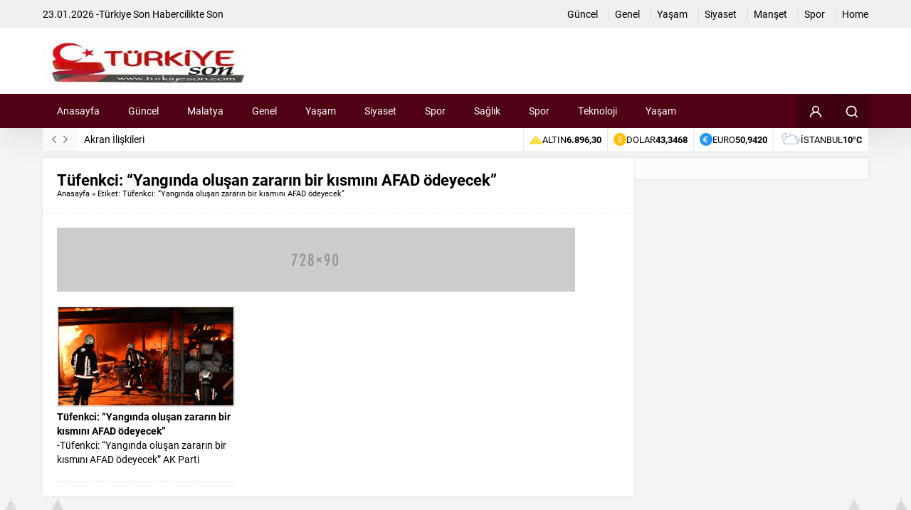

--- FILE ---
content_type: text/html; charset=UTF-8
request_url: https://turkiyeson.com/wp-admin/admin-ajax.php
body_size: -144
content:
{"time":1769151807000}

--- FILE ---
content_type: text/css
request_url: https://turkiyeson.com/wp-content/themes/2024/dist/style.css?ver=1735325625
body_size: 13369
content:
:root{--safirWidth: 1180px;--genericMargin: 20px}@media(max-width: 768px){:root{--genericMargin: 10px}}*{outline:0;margin:0;padding:0;vertical-align:bottom;box-sizing:border-box;-moz-box-sizing:border-box}ol{list-style-position:inside}ul{list-style:none;list-style-position:outside}blockquote{margin-left:30px;padding-left:10px;border-left:3px solid #eee}a{text-decoration:none;color:inherit}a:hover{text-decoration:none}a img{border:none}img{max-width:100%;height:auto}body{background:#f4f4f4;font-family:var(--mainFont);font-size:14px;color:#000}h1{font-size:20px}h2{font-size:18px}h3{font-size:16px}h1,h2,h3,h4,h5,h6,.advancedHeading .title,.advancedHeading2 .title,.advancedHeading3 .title,.advancedHeading4 .title,.burclarWidget .header,.mainHeading{font-family:var(--headFont)}input,select,textarea{font-size:13px}.innerContainer{max-width:var(--safirWidth);padding:0 10px;margin:auto}.safirBox{background:#fff;padding:var(--genericMargin);box-shadow:0px 0px 5px 0px rgba(0,0,0,.078)}.box{background:#fff;box-shadow:0px 0px 5px 0px rgba(0,0,0,.078)}.shiftBottom{margin-bottom:var(--genericMargin)}.sideHeading{background:var(--c1) url(../images/pattern1.png) !important;line-height:40px;border-radius:3px;color:#fff;font-weight:600;font-size:14px;overflow:hidden;position:relative}.sideHeading.noradius{border-radius:3px 3px 0 0}.sideHeading>.icon{width:40px;height:40px;float:left;position:relative;background:rgba(0,0,0,.4);margin:0}.sideHeading>.icon svg{margin:10px}.sideHeading>.icon:before{content:"";display:block;width:0;height:0;border-style:solid;border-width:6px 0 6px 6px;border-color:rgba(0,0,0,0) rgba(0,0,0,0) rgba(0,0,0,0) rgba(0,0,0,.4);position:absolute;top:14px;right:-6px}.sideHeading .title{padding-left:14px;float:left;font-weight:600}.altHeading{line-height:40px;border-radius:3px;color:#fff;font-weight:600;font-size:14px;overflow:hidden;position:relative;margin-bottom:var(--genericMargin);background:var(--c1)}.altHeading .icon{width:40px;height:40px;float:left;position:relative;background:rgba(0,0,0,.4);margin:0}.altHeading .icon svg{margin:10px}.altHeading .title{padding-left:14px;float:left}.widgetContent.default{padding:10px}.heading{line-height:38px;font-size:15px;color:#fff;padding:0 10px;position:relative;border-radius:3px;background:var(--c1);border-bottom:none;overflow:hidden;font-weight:600;margin-bottom:10px}aside .heading{margin:-10px -10px 10px;border-radius:3px 3px 0 0}.heading span{font-weight:bold}.post-container.shadow .thumb{background:url(../images/shadow.png) 50% 100% no-repeat;padding-bottom:5px;display:block}.post-container.shadow .thumb .badge{bottom:5px}.border{border:1px solid #e2e2e2;padding:1px;display:block}.mainHeading{font-size:22px;line-height:1;font-weight:600}.secondHeading{font-size:16px;font-weight:bold;margin-bottom:10px;padding-bottom:10px;color:var(--c1);border-bottom:1px dotted #ddd}.secondHeading .icon{width:20px;height:20px;float:left;margin-right:5px}.reading,.reading p,.reading li{line-height:1.8;margin-bottom:10px;text-align:justify;font-size:16px;font-family:var(--contentFont)}.reading a{color:var(--linkColor)}.reading h1,.reading h2,.reading h3,.reading h4,.reading h5,.reading h6{color:var(--headColor)}.reading ul li{list-style-type:disc;margin-left:20px;list-style-position:inside}.reading ol li{margin-left:20px;list-style-position:inside}.safiricon{display:block;margin-right:5px}.firmicon{display:block}.safiricon svg,.themeicon svg,.firmicon svg{fill:currentColor;display:block;width:20px;height:20px;margin:auto}.seperator{clear:both;margin:10px -10px;border-top:1px solid #ddd}.termDesc{padding:10px;background:#fafafa;margin-bottom:15px;line-height:1.7;border-radius:3px}.float{overflow:hidden}.bold{font-weight:bold}.reading iframe,.reading embed{max-width:100%}.post img{width:100%}.safirButton{display:inline-flex;align-items:center;gap:5px;white-space:nowrap;padding:8px;color:#fff;border-radius:2px;line-height:20px;transition:all .3s;background:var(--c1)}.safirButton.red{background:#a92532}.safirButton:hover{color:#fff;background:#333}.safirButton.shiftbottom{margin-bottom:10px}.safirButton svg{width:20px;height:20px}table{width:100%;border-collapse:collapse}table td,table th{padding:8px;border:1px solid #e0e0e0}ul.menu .themeicon-arrow{display:none}img.lazy{opacity:0;transition:opacity .3s ease-in}.safirthumb{position:relative;overflow:hidden;background:var(--noimageforpost) 50% 50%;background-size:cover;padding-bottom:var(--thumbRatio)}.safirthumb.author{background:rgba(0,0,0,0);padding-bottom:100%}.safirthumb.nobg{background:rgba(0,0,0,0)}.safirthumb.square{padding-bottom:100%}.safirthumb:before{position:absolute;display:block;content:""}.safirthumb .thumbnail{overflow:hidden;position:absolute;top:0;right:0;bottom:0;left:0}.safirthumb .center{position:absolute;top:0;left:0;width:100%;height:100%;transform:translate(50%, 50%)}.safirthumb img{position:absolute;top:0;left:0;transform:translate(-50%, -50%);width:100%;height:100%;object-fit:cover}.fitImage .safirthumb img{object-fit:fill}.fixedAd{position:absolute;z-index:20;height:600px;display:none}.wideAd{margin-bottom:10px;padding:6px;text-align:center}.safirReklam{border-radius:3px;font-size:16px;padding:50px 10px;background:#f0f0f0;text-shadow:1px 1px 1px #fff;color:#717171;text-align:center;font-weight:600}.safirReklam.narrow{padding:20px 10px}header{background:#fff;border-bottom:1px solid #d8d7d7;box-shadow:0px 0px 50px 0px rgba(0,0,0,.13);padding-bottom:48px}#topbar{overflow:hidden;border-bottom:1px solid #fff;background:rgba(214,212,215,.35);padding:10px 0}#welcome{float:left;line-height:20px}#topmenu{float:right;line-height:20px}#topmenu ul{overflow:hidden;float:right;display:flex}#topmenu li{margin-left:15px;padding-left:8px;border-left:1px solid #ddd}#topmenu li:first-child{margin-left:0;border-left:0}#topmenu li .safiricon svg{width:14px;height:14px}#topmenu a{display:flex;align-items:center;transition:all .2s}#topmenu a:hover{color:#333}#header-cont{padding:15px 0}#mobileHeader{display:flex;align-items:center;width:100%;position:relative}.safir-logo{font-weight:bold;line-height:1;font-size:24px}.safir-logo,.safir-logo>h1,.safir-logo>span{display:block}#header-logo img{width:auto;height:var(--headerHeight)}.bannerAd{margin-left:auto}#header-cont .toggleMenu,#header-cont .membershipButton{display:none}#mainMenu{margin:-48px auto 10px}#menuGroup{position:relative;background:var(--c1)}#menuGroup .inner{display:flex}#menu{clear:both;z-index:40;position:relative;height:48px;font-family:var(--menuFont)}#menu>ul{display:table-row}#menu li{display:table-cell;text-align:center;padding:0 20px;position:relative;transition:all .3s}#menu li.current-menu-item,#menu li.current-menu-ancestor,#menu li.current-post-ancestor,#menu li.current-category-ancestor{background:rgba(255,255,255,.15)}#menu li.menu-item-home+li.current-menu-item:before,#menu li.menu-item-home+li.current-menu-ancestor:before,#menu li.menu-item-home+li.current-category-ancestor:before,#menu li.menu-item-home+li.current-post-ancestor:before{background:var(--c1)}#menu .themeicon-arrow{display:block}#menu a{display:flex;align-items:center;line-height:48px;color:#fff;font-size:14px;transition:all .3s}#menu li:hover{background:rgba(255,255,255,.05)}#menu svg{width:18px;height:18px}#menu li:first-child a{border-radius:3px 0 0 0}#menu li.menu-item-home{background:rgba(0,0,0,.2);width:48px;position:relative;padding:0;z-index:2}#menu li.menu-item-home a{padding:0;height:48px}#menu li.menu-item-home .safiricon{margin:auto}#menu li.menu-item-home:before{content:"";display:block;width:0;height:0;border-style:solid;border-width:6px 0 6px 6px;border-color:rgba(0,0,0,0) rgba(0,0,0,0) rgba(0,0,0,0) rgba(0,0,0,.2);position:absolute;top:18px;right:-6px}#menu li.menu-item-home .text{padding:0 25px}#menu li.menu-item-home .safiricon+.text{display:none}#menu li.menu-item-home+li.current-menu-item:before,#menu li.menu-item-home+li.current-menu-ancestor:before,#menu li.menu-item-home+li.current-category-ancestor:before,#menu li.menu-item-home+li.current-post-ancestor:before{content:"";display:block;position:absolute;width:12px;height:12px;top:18px;left:-8px;transform:rotate(45deg)}#menu .sub-menu{visibility:hidden;position:absolute;left:0;border-radius:0 0 4px 4px;background:#fff;box-shadow:0 0 6px rgba(0,0,0,.5);opacity:0;z-index:-1;transform:translateY(20px);transition:all .3s ease-in-out 0s,visibility 0s linear .3s,z-index 0s linear .01s}#menu li:hover>.sub-menu{visibility:visible;opacity:1;z-index:20;transform:translateY(0);transition-delay:0s,0s,.3s}#menu .sub-menu li:before{display:none}#menu .sub-menu .sub-menu{left:100%;top:0;border-radius:4px;background:#fff;padding:0}#menu .sub-menu li{background:none;position:relative;display:block;border-top:1px solid #eee;padding:0}#menu .sub-menu li:first-child{border-top:0}#menu .sub-menu a{width:auto;color:var(--c1);min-width:200px;text-align:left;margin:0;padding:10px;line-height:20px;text-shadow:none}#menu .sub-menu a:hover{color:#000}#menu .sub-menu .safiricon svg{width:16px;height:16px}#menu li.menu-item-has-children svg.themeicon-arrow{width:8px;height:8px;margin-left:5px}#menu li.menu-item-has-children li.menu-item-has-children .themeicon{margin-left:auto;transform:rotate(-90deg)}#menu li.menu-item-has-children .sub-menu svg.themeicon-arrow{margin:0}#mobileHeader{background:#fff;width:100%}#hamburgermenu form{margin:10px;position:relative;display:flex;align-items:center}#hamburgermenu input[type=text]{width:100%;background:#fafafa;border-radius:3px 0 0 3px;border:1px solid #efefef}#hamburgermenu{position:fixed;z-index:999999;top:0;left:-300px;width:300px;height:100%;overflow-y:scroll;background:#fff}#hamburgermenu span.close{margin-left:auto;display:block;width:40px;height:40px;padding:10px;cursor:pointer;background:#f5f5f5;border-radius:4px}#hamburgermenu .logoBlock{border-bottom:1px solid #ddd;padding:10px;display:flex;align-items:center;gap:10px}#hamburgermenu .logoBlock img{width:auto;height:var(--headerHeight)}#mobilemenuContainer{overflow:hidden;border-top:1px solid #ededed}#mobilemenu{position:relative}#mobilemenu .themeicon-arrow{display:block}#mobilemenu li{position:relative}#mobilemenu a{display:flex;align-items:center;border-bottom:1px solid #ededed;padding:12px 10px;line-height:20px;font-size:14px;color:#191919;font-weight:600;border-radius:0}#mobilemenu a:hover{color:#000}#mobilemenu a .themeicon{display:none}#mobilemenu .sub-menu{display:none;background:#fafafa}#mobilemenu .sub-menu a{padding-left:30px}#mobilemenu .sub-menu .sub-menu a{padding-left:50px}#mobilemenu .sub-menu .safiricon svg{width:16px;height:16px}#mobilemenu .menu-item-has-children>a{padding-right:12px;position:relative}#mobilemenu .mobilearrow{position:absolute;width:40px;height:40px;display:flex;align-items:center;justify-content:center;top:2px;right:0px;z-index:2;text-align:center}#mobilemenu .mobilearrow svg{width:10px;height:10px}#mobilemenu .mobilearrow .icon:last-child,#mobilemenu .mobilearrow.active .icon:first-child{display:none}#mobilemenu .mobilearrow.active .icon:last-child{display:block}#mobilemenu .mobilearrow.active .icon svg{width:12px;height:12px}#overlay{display:none;width:100%;height:100%;position:fixed;background:rgba(0,0,0,.9);z-index:999998;top:0;left:0}.headerButtons{margin-left:auto;background:rgba(0,0,0,.2);position:relative}#toplogin{float:left;position:relative}#toplogin .button{width:50px;height:48px;color:#fff;padding:15px;cursor:pointer;transition:all .2s}#toplogin:hover .button{background:rgba(0,0,0,.1)}#loginMenu{display:none;opacity:0;position:absolute;right:0;top:48px;z-index:999;width:140px;padding-top:10px;transition:all .3s}#toplogin:hover #loginMenu{opacity:1;display:block}#loginMenu .items{background:#fff;box-shadow:0 0 22px rgba(0,0,0,.15);border-radius:3px;position:relative}#loginMenu .item{border-top:1px solid #f2f2f2}#loginMenu .item:first-child,#loginMenu .item:first-child a{border-top:0;border-radius:3px 3px 0 0}#loginMenu .item:last-child,#loginMenu .item:last-child a{border-radius:0 0 3px 3px}#loginMenu a{display:flex;align-items:center;gap:5px;line-height:40px;padding:0 15px;white-space:nowrap;transition:all .2s;color:#222}#loginMenu a:hover{background:#fbfbfb}#loginMenu a svg{width:16px;height:16px;color:var(--c1)}#loginMenu .item:first-child:before{content:"";display:block;position:absolute;right:17px;top:-8px;width:0;height:0;border-style:solid;border-width:0 8px 8px 8px;border-color:rgba(0,0,0,0) rgba(0,0,0,0) #fff rgba(0,0,0,0);transition:all .2s}#loginMenu .item:first-child:hover:before{border-color:rgba(0,0,0,0) rgba(0,0,0,0) #fbfbfb rgba(0,0,0,0)}#topsearch{float:left}#topsearch .button{width:49px;border-left:1px solid rgba(0,0,0,.1);height:48px;color:#fff;padding:15px;cursor:pointer;transition:all .2s}#topsearch:hover .button{background:rgba(0,0,0,.1)}#topsearch .button .themeicon:first-child,#topsearch.active .button .themeicon:last-child{display:block}#topsearch.active .button .themeicon:first-child,#topsearch .button .themeicon:last-child{display:none}#topsearch .form{display:none;position:absolute;right:0;top:48px;z-index:999;width:220px;padding-top:10px}#topsearch form{background:#fff;box-shadow:0 0 22px rgba(0,0,0,.15);border-radius:3px;padding:10px;position:relative}#topsearch form:before{content:"";display:block;position:absolute;right:17px;top:-8px;width:0;height:0;border-style:solid;border-width:0 8px 8px 8px;border-color:rgba(0,0,0,0) rgba(0,0,0,0) #fff rgba(0,0,0,0)}#topsearch input[type=text]{background:#fff;width:100%;display:block;border:0;padding-right:40px;height:30px;line-height:30px}#topsearch button{position:absolute;right:10px;top:10px;display:block;border:0;width:30px;height:30px;cursor:pointer;border-radius:3px}#topsearch button svg{width:16px;height:16px;margin:7px}#breakingGroup{background:#fff;border-radius:0 0 3px 3px;overflow:hidden;padding:0}#breakingGroup #breaking{float:left;width:40%;height:32px;overflow:hidden}#breakingGroup #breaking .links{float:left;position:relative;width:48px;padding:0 8px;height:32px;background:#f9f9f9;margin-right:10px;display:flex}#breakingGroup #breaking .links span{cursor:pointer;opacity:.75}#breakingGroup #breaking .links span:hover{opacity:1}#breakingGroup #breaking .links span svg{width:10px;height:10px;margin:11px 3px}#breakingGroup #breaking .scroll p{line-height:32px;display:none;overflow:hidden;text-overflow:ellipsis;white-space:nowrap}#breakingGroup #breaking .scroll p:first-child{display:block}#breakingGroup .rightGroup{display:flex;flex-wrap:wrap;font-size:13px;float:right}#breakingGroup .rightGroup .item{border-left:1px solid #e9e9e9;line-height:32px;padding:0 8px;display:flex;gap:5px;align-items:center}#breakingGroup .rightGroup .item.weather{text-transform:uppercase}#breakingGroup .rightGroup .item .bold{font-weight:bold}#breakingGroup .item .icon svg{width:18px;height:18px}#breakingGroup.twolines #breaking{width:100%;float:none}#breakingGroup.twolines .rightGroup{float:none;background:#fafafa;border-top:1px solid #eee}#breakingGroup.twolines .rightGroup .item{text-align:center;width:25%}#breakingGroup.twolines .rightGroup .item:nth-child(4n+1){border-left:0}#featured{padding:0;margin-bottom:var(--genericMargin)}#featured .items{border-radius:3px;padding:0 5px;position:relative;overflow:visible}#featured .post{overflow:visible;margin:10px 5px}#featured .title{text-align:center;line-height:18px;max-height:36px;overflow:hidden;font-weight:bold;font-size:14px}#featured .thumb{position:relative}#featured .thumb a{display:block}#featured a{font-weight:600}#featured a:hover{color:#333}#featured .owl-nav div{width:14px;height:50px;box-shadow:0 0 4px rgba(0,0,0,.03);cursor:pointer;position:absolute;bottom:50%;margin-bottom:-25px;z-index:20;display:flex;align-items:center;justify-content:center;background:#fff}#featured .owl-nav svg{color:#bfbfbf;width:12px;height:12px}#featured .owl-nav .owl-prev{border-radius:8px 0 0 8px;box-shadow:inset -7px 0 9px -7px rgba(0,0,0,.15);left:-15px}#featured .owl-nav .owl-next{border-radius:0 8px 8px 0;box-shadow:inset 7px 0 9px -7px rgba(0,0,0,.15);right:-15px}@media(max-width: 1210px){#featured .owl-nav div{display:none}}#wrapper{z-index:30;position:relative}#content{float:left;width:71.5517241379%;background:#fff;padding:var(--genericMargin);box-shadow:0px 0px 5px 0px rgba(0,0,0,.078);position:relative;border-radius:3px 0 0 3px;z-index:10;margin-bottom:3px}.page-template-page-membership #content{float:none;width:100%;background:none;padding:0;box-shadow:none}aside{float:right;width:28.4482758621%;position:relative;z-index:5}.homeWidget{margin-top:var(--genericMargin)}.sidebarWidget{margin-top:10px}.homeWidget:first-child,.sidebarWidget:first-child{margin-top:0}.adsWidget{text-align:center}.post-container a{display:block}.sidebarWidget .widgetContent{background:#fff;border-radius:3px;box-shadow:0px 0px 5px 0px rgba(0,0,0,.1)}.nativeWidget li{border-top:1px dotted #ddd;padding:6px 0}.nativeWidget li:first-child{border-top:0}#searchform>div{display:flex;align-items:center}#searchform input[type=submit]{margin-left:10px}.slider1Widget{overflow:hidden}.slider1Widget .slider{position:relative;overflow:hidden;z-index:10}.slider1Widget .slider .info{position:absolute;background:rgba(224,184,36,.8);position:absolute;bottom:0;left:0;width:100%}.slider1Widget .slider .info .title{padding:8px 8px 15px;font-size:20px;font-weight:600}.slider1Widget .slider .title a{color:#222}.slider1Widget .slider .title a:hover{color:#333}.slider1Widget .slide{display:none}.slider1Widget .slide:first-child{display:block}.slider1Widget .slide img{width:100%}.slider1Widget .owl-nav div{position:absolute;top:45%;margin-top:-30px;cursor:pointer;width:50px;height:60px;display:flex;align-items:center;justify-content:center;background:rgba(255,255,255,.6)}.slider1Widget .owl-nav svg{width:24px;height:24px}.slider1Widget .owl-nav .owl-prev{left:0;padding-right:15px;background:-moz-linear-gradient(90deg, rgba(255, 255, 255, 0.6) 0%, rgba(255, 255, 255, 0) 100%);background:-webkit-linear-gradient(90deg, rgba(255, 255, 255, 0.6) 0%, rgba(255, 255, 255, 0) 100%);background:linear-gradient(90deg, rgba(255, 255, 255, 0.6) 0%, rgba(255, 255, 255, 0) 100%)}.slider1Widget .owl-nav .owl-next{right:0;padding-left:15px;background:-moz-linear-gradient(90deg, rgba(255, 255, 255, 0) 0%, rgba(255, 255, 255, 0.6) 100%);background:-webkit-linear-gradient(90deg, rgba(255, 255, 255, 0) 0%, rgba(255, 255, 255, 0.6) 100%);background:linear-gradient(90deg, rgba(255, 255, 255, 0) 0%, rgba(255, 255, 255, 0.6) 100%)}.slider1Widget .owl-dots{display:none;margin:4px -4px 0;position:relative;z-index:20}.slider1Widget.thumbsActive .owl-dots{display:block}.slider1Widget .owl-dots .owl-dot{float:left;width:6.6666666667%;padding:4px;position:relative}.slider1Widget .owl-dots .owl-dot:before{position:absolute;content:"";top:-12px;width:0;height:0;border-style:solid;border-width:0 8px 8px 8px;border-color:rgba(0,0,0,0) rgba(0,0,0,0) #fff rgba(0,0,0,0);left:50%;margin-left:-8px;display:none}.slider1Widget .owl-dots a{display:block;height:40px;background-size:cover;border-radius:3px}.slider1Widget .owl-dots .active a{opacity:.6;transition:all .2s}.slider1Widget .owl-dots .owl-dot.active:before{display:block}.slider2Widget{overflow:hidden}.slider2Widget .slider{overflow:hidden;position:relative;z-index:10;float:left;width:452px}.slider2Widget .slider .info{position:absolute;background:rgba(0,0,0,.8);background:-moz-linear-gradient(top, rgba(0, 0, 0, 0) 0%, rgba(0, 0, 0, 0.7) 100%);background:-webkit-gradient(linear, left top, left bottom, color-stop(0%, rgba(0, 0, 0, 0)), color-stop(100%, rgba(0, 0, 0, 0.7)));background:-webkit-linear-gradient(top, rgba(0, 0, 0, 0) 0%, rgba(0, 0, 0, 0.7) 100%);background:-o-linear-gradient(top, rgba(0, 0, 0, 0) 0%, rgba(0, 0, 0, 0.7) 100%);background:-ms-linear-gradient(top, rgba(0, 0, 0, 0) 0%, rgba(0, 0, 0, 0.7) 100%);background:linear-gradient(to bottom, rgba(0, 0, 0, 0) 0%, rgba(0, 0, 0, 0.7) 100%);position:absolute;bottom:0;left:0;width:100%}.slider2Widget .slider .info .title{padding:8px;font-size:18px;font-weight:600;text-shadow:1px 1px 0 rgba(0,0,0,.7)}.slider2Widget .slider .title a{color:#fff}.slider2Widget .slide{display:none}.slider2Widget .slide:first-child{display:block}.slider2Widget .slide img{width:100%}.slider2Widget .slider-thumbs{position:relative;z-index:20;margin-left:452px}.slider2Widget .slider-thumbs .item{position:relative}.slider2Widget .slider-thumbs a{display:block;padding:0 5px 0 10px;line-height:31px;border-bottom:1px solid #fff;background:#eee;font-weight:600;text-overflow:ellipsis;overflow:hidden;white-space:nowrap;color:#515151}.slider2Widget .slider-thumbs a span.title{overflow:hidden;text-overflow:ellipsis}.slider2Widget .slider-thumbs a span.number{display:none;font-weight:bold}.slider2Widget .slider-thumbs .item .arrow{position:absolute;left:-15px;width:0;height:0;border-style:solid;border-width:15px 15px 15px 0;display:none}.slider2Widget .slider-thumbs .active a{color:#fff;background:var(--c1)}.slider2Widget .slider-thumbs .active .arrow{display:block}.slidingWidget .widgetContent{padding:3px}.slidingWidget .items{position:relative}.slidingWidget .post .thumb{position:relative}.slidingWidget .post .title{text-align:center;margin:5px 0;line-height:20px;max-height:40px;overflow:hidden}.slidingWidget .post .title a{font-size:14px;font-weight:600}.slidingWidget .post .title a:hover{color:#333}.slidingWidget .post img{width:100%}.slidingWidget .owl-nav div{width:20px;height:40px;display:flex;align-items:center;justify-content:center;cursor:pointer;position:absolute;top:50%;margin-top:-50px;z-index:20;background-image:url(../images/arrow-bg.png);background-size:40px 40px}.slidingWidget .owl-nav .owl-prev{left:0;background-position:-20px 0}.slidingWidget .owl-nav .owl-next{right:0}.slidingWidget .owl-nav svg{width:10px;height:10px;color:#505050}.safirCustomMenu .sideHeading{margin-bottom:8px}.safirCustomMenu ul.menu{display:grid;gap:1px;grid-template-columns:repeat(auto-fill, minmax(200px, 1fr))}.safirCustomMenu ul li{transition:all .2s;position:relative}.safirCustomMenu a{display:flex;align-items:center;line-height:36px;color:#515151;height:36px;overflow:hidden;font-size:13px;font-weight:600;background:#f0f0f0;text-transform:uppercase}.safirCustomMenu>ul>li>a .defaulticon{width:36px;height:36px;display:flex;align-items:center;justify-content:center;margin-right:8px;float:left;background:rgba(0,0,0,.1);transition:all .4s}.safirCustomMenu>ul>li>a:hover .defaulticon{background-color:rgba(0,0,0,.2)}.safirCustomMenu .defaulticon svg{width:10px;height:10px}.safirCustomMenu>ul>li>a .defaulticon .themeicon-default-arrow{display:none}.safirCustomMenu>ul>li>a .safiricon{width:36px;height:36px;display:block;margin-right:8px;float:left;background:rgba(0,0,0,.1);transition:all .4s}.safirCustomMenu>ul>li>a .safiricon svg{width:16px;height:16px;margin:10px}.safirCustomMenu>ul>li>a:hover .safiricon{background-color:rgba(0,0,0,.2)}.safirCustomMenu a .safiricon+.text .defaulticon{display:none}.safirCustomMenu a .text{transition:all .2s}.safirCustomMenu a>.themeicon{display:none}.safirCustomMenu a .text.active{font-weight:600;color:var(--c1)}.safirCustomMenu .toggle.icon{width:16px;height:16px;display:flex;align-items:center;justify-content:center;position:absolute;right:10px;top:10px;cursor:pointer;background:#999;border-radius:50%;color:#fff}.safirCustomMenu .toggle.icon svg{width:8px;height:8px}.safirCustomMenu .toggle.icon span:last-child,.safirCustomMenu .toggle.icon.active span:first-child{display:none}.safirCustomMenu .toggle.icon.active span:last-child,.safirCustomMenu .toggle.icon span:first-child{display:block}#content .safirCustomMenu .toggle.icon{display:none}.safirCustomMenu .toggle.icon.active{background-position:-40px -450px}.safirCustomMenu.sub-closed>ul>li>.sub-menu{display:none}.safirCustomMenu .sub-menu{margin-left:35px}.safirCustomMenu .sub-menu .sub-menu{margin-left:20px}.safirCustomMenu .sub-menu a{background:none;text-transform:none;line-height:30px;height:30px;margin:10px 0;color:#9c9c9c}.safirCustomMenu .sub-menu a:hover{color:#777}.safirCustomMenu .sub-menu .defaulticon{width:20px;height:30px;display:flex;float:left;margin-right:5px;align-items:center;justify-content:center}.safirCustomMenu .sub-menu .defaulticon svg{width:16px;height:16px}.safirCustomMenu .sub-menu .defaulticon .themeicon-right-arrow{display:none}.advancedHeading{background:#dcdcdc;line-height:36px;color:#515151;overflow:hidden;margin-bottom:var(--genericMargin)}.advancedHeading .icon{float:left;width:20px;height:20px;margin:8px 0 8px 10px}.advancedHeading .title{float:left;margin-left:6px;display:block;font-weight:600;font-size:14px}.advancedHeading .nav{float:right}.advancedHeading .nav .arrow{width:0;height:0;border-style:solid;border-width:0 0 36px 36px;border-color:rgba(0,0,0,0) rgba(0,0,0,0) rgba(255,255,255,.3) rgba(0,0,0,0);float:left}.advancedHeading .nav a{display:block;float:left;font-size:12px;font-weight:600;padding:0 10px;color:#515151;background:rgba(255,255,255,.3);text-shadow:1px 1px 0px #fff}.advancedHeading .nav a:hover{color:#111}.advancedPostsWidget1 .items{margin:0 calc(-1*var(--genericMargin) - 1px) calc(-1*var(--genericMargin) - 1px);overflow:hidden;display:flex;flex-wrap:wrap}.advancedPostsWidget1 .post-container{width:25%;border-bottom:1px dotted #dcdcdc;border-left:1px dotted #dcdcdc;padding:0 calc(var(--genericMargin) + 1px) calc(var(--genericMargin)/2);margin-bottom:var(--genericMargin)}.advancedPostsWidget1 .post-container:nth-child(4n+1){border-left:1px solid rgba(0,0,0,0)}.advancedPostsWidget1 .post .thumb{margin-bottom:4px}.advancedPostsWidget1 .post .detail{line-height:20px;height:120px;overflow:hidden}.advancedPostsWidget1 .post .title{font-weight:600}.advancedPostsWidget1 .post .title a{color:#000}.advancedPostsWidget1 .post .title a:hover{color:var(--c1)}aside #panels{box-shadow:0px 0px 5px 0px rgba(0,0,0,.078);background:#fbfbfb;padding:15px;border-radius:0 3px 3px 0}aside .advancedHeading{margin-bottom:0}aside .advancedPostsWidget1 .widgetContent{box-shadow:none;border-radius:0;background:none}aside .advancedPostsWidget1 .items{margin:0 -5px;padding:0}aside .advancedPostsWidget1 .post-container{width:50%;margin-bottom:0;padding:5px}aside .advancedPostsWidget1 .post-container:nth-child(2n+1){border-left:1px solid rgba(0,0,0,0)}aside .advancedPostsWidget1 .post{margin-bottom:0;padding-bottom:0}aside .advancedPostsWidget1 .post .thumb{margin-bottom:8px}aside .advancedPostsWidget1 .post .detail{line-height:16px;height:32px;overflow:hidden;text-align:center}aside .advancedPostsWidget1 .post .title{font-weight:600}aside .advancedPostsWidget1 .post .summary{display:none}.advancedHeading2{line-height:36px;color:#fff;background:var(--c1)}.advancedHeading2 .bg{background:-moz-linear-gradient(left, rgba(255, 255, 255, 0.15) 0%, rgba(255, 255, 255, 0.01) 100%);background:-webkit-gradient(linear, left top, right top, color-stop(0%, rgba(255, 255, 255, 0.15)), color-stop(100%, rgba(255, 255, 255, 0.01)));background:-webkit-linear-gradient(left, rgba(255, 255, 255, 0.15) 0%, rgba(255, 255, 255, 0.01) 100%);background:-o-linear-gradient(left, rgba(255, 255, 255, 0.15) 0%, rgba(255, 255, 255, 0.01) 100%);background:-ms-linear-gradient(left, rgba(255, 255, 255, 0.15) 0%, rgba(255, 255, 255, 0.01) 100%);background:linear-gradient(to right, rgba(255, 255, 255, 0.15) 0%, rgba(255, 255, 255, 0.01) 100%);overflow:hidden}.advancedHeading2 .icon{float:left;width:20px;height:20px;margin:8px 0 8px 10px}.advancedHeading2 .title{float:left;margin-left:6px;display:block;font-weight:600;font-size:14px}.advancedHeading2 .nav{float:right}.advancedHeading2 .nav .arrow{width:0;height:0;border-style:solid;border-width:0 0 36px 36px;border-color:rgba(0,0,0,0) rgba(0,0,0,0) rgba(255,255,255,.1) rgba(0,0,0,0);float:left}.advancedHeading2 .nav a{display:block;float:left;font-size:12px;font-weight:600;padding:0 10px;color:#fff;background:rgba(255,255,255,.1)}.advancedHeading2 .nav a:hover{color:#ddd}.advancedPostsWidget2 .widgetContent{background:#f2f2f2;border-bottom:3px solid #d9d9d9}.advancedPostsWidget2 .badge{display:none}.advancedPostsWidget2 .items{overflow:hidden;padding:5px}.advancedPostsWidget2 .post-container{width:24.25%;float:left}.advancedPostsWidget2 .post-container:first-child{width:50.5%}.advancedPostsWidget2 .post{border:1px solid #e3e3e3;padding:3px;background:#fff;margin:5px;position:relative}.advancedPostsWidget2 .post .detail{position:absolute;bottom:0;left:0;width:100%}.advancedPostsWidget2 .post .title{font-weight:600;font-size:14px;width:100%;line-height:1.2;padding:3px}.advancedPostsWidget2 .post-container:first-child .post .title{font-size:16px}.advancedPostsWidget2 .post .title a{color:#fff;display:block;padding:5px;font-weight:600;text-shadow:1px 1px 0 rgba(0,0,0,.75);background:rgba(0,0,0,.8);background:-moz-linear-gradient(top, rgba(0, 0, 0, 0) 0%, rgba(0, 0, 0, 0.7) 50%);background:-webkit-gradient(linear, left top, left bottom, color-stop(0%, rgba(0, 0, 0, 0)), color-stop(50%, rgba(0, 0, 0, 0.7)));background:-webkit-linear-gradient(top, rgba(0, 0, 0, 0) 0%, rgba(0, 0, 0, 0.7) 50%);background:-o-linear-gradient(top, rgba(0, 0, 0, 0) 0%, rgba(0, 0, 0, 0.7) 50%);background:-ms-linear-gradient(top, rgba(0, 0, 0, 0) 0%, rgba(0, 0, 0, 0.7) 50%);background:linear-gradient(to bottom, rgba(0, 0, 0, 0) 0%, rgba(0, 0, 0, 0.7) 50%)}.advancedPostsWidget2 .post-container:first-child .post .title a{padding:10px}.advancedPostsWidget2 .post .title a:hover{color:#ddd}.advancedHeading3{line-height:36px;color:#fff;overflow:hidden;background:var(--c1)}.advancedHeading3 .safiricon{float:left;background:rgba(255,255,255,.1);width:36px;height:36px;margin:0;padding:8px}.advancedHeading3 .title{float:left;padding-left:6px;display:block;font-weight:600;font-size:14px;background:rgba(255,255,255,.1)}.advancedHeading3 .safiricon+.title{padding-left:0}.advancedHeading3 .arrow{width:0;height:0;border-style:solid;border-width:0 36px 36px 0;border-color:rgba(0,0,0,0) rgba(0,0,0,0) rgba(255,255,255,.1) rgba(0,0,0,0);float:left}.advancedHeading3 .nav{float:right}.advancedHeading3 .nav a{display:block;float:left;font-size:12px;font-weight:600;padding:0 10px;color:#fff}.advancedHeading3 .nav a:hover{color:#ddd}.advancedPostsWidget3 .widgetContent{background:#f2f2f2;border-bottom:3px solid #d9d9d9}.advancedPostsWidget3 .items{overflow:hidden;padding:5px;position:relative}.advancedPostsWidget3 .post{margin:5px}.advancedPostsWidget3 .post .thumb{box-shadow:0 0 4px rgba(0,0,0,.15);padding:3px;background:#fff;margin-bottom:5px;position:relative}.advancedPostsWidget3 .post .badge{left:3px;bottom:3px}.advancedPostsWidget3 .post .title{font-weight:600;line-height:16px;max-height:32px;overflow:hidden;text-align:center}.advancedPostsWidget3 .post .title a{color:#515151}.advancedPostsWidget3 .post .title a:hover{color:var(--c1)}.advancedPostsWidget3 .owl-nav div{width:22px;height:50px;display:flex;align-items:center;justify-content:center;background:rgba(253,236,6,.85);color:#fff;cursor:pointer;position:absolute;top:50%;margin-top:-35px;z-index:20}.advancedPostsWidget3 .owl-nav div:before{content:"";width:0;height:0;border-style:solid;border-width:7px 0 0 22px;border-color:rgba(0,0,0,0) rgba(0,0,0,0) rgba(0,0,0,0) rgba(253,236,6,.85);position:absolute;top:-7px;left:0}.advancedPostsWidget3 .owl-nav div:after{content:"";width:0;height:0;border-style:solid;border-width:7px 22px 0 0;border-color:rgba(253,236,6,.85) rgba(0,0,0,0) rgba(0,0,0,0) rgba(0,0,0,0);position:absolute;bottom:-7px;left:0}.advancedPostsWidget3 .owl-nav .owl-prev{left:13px}.advancedPostsWidget3 .owl-nav .owl-next{right:13px;transform:scaleX(-1)}.advancedPostsWidget3 .owl-nav svg{filter:drop-shadow(0 0 5px rgba(0, 0, 0, 0.6))}.advancedPostsWidget3 .owl-nav .owl-next svg{transform:scaleX(-1)}.advancedPostsWidget3 .owl-dots{text-align:center}.advancedPostsWidget3 .owl-dots .owl-dot{width:12px;height:12px;display:inline-block;margin:0 2px;border-radius:50%;background:#c1c1c1;border:2px solid #fff;box-shadow:0 0 3px rgba(0,0,0,.2)}.advancedPostsWidget3 .owl-dots .owl-dot.active{background:#939393}.advancedHeading4{background:#dcdcdc;line-height:36px;color:#515151;overflow:hidden;margin-bottom:7px}.advancedHeading4 .icon{float:left;width:20px;height:20px;margin:8px 0 8px 10px}.advancedHeading4 .title{float:left;margin-left:6px;display:block;font-weight:600;font-size:14px}.advancedHeading4 .nav{float:right}.advancedHeading4 .nav .arrow{width:0;height:0;border-style:solid;border-width:0 0 36px 36px;border-color:rgba(0,0,0,0) rgba(0,0,0,0) rgba(255,255,255,.3) rgba(0,0,0,0);float:left}.advancedHeading4 .nav a{display:block;float:left;font-size:12px;font-weight:600;padding:0 10px;color:#515151;background:rgba(255,255,255,.3);text-shadow:1px 1px 0px #fff}.advancedHeading4 .nav a:hover{color:#111}.advancedPostsWidget4 .items{display:flex;flex-wrap:wrap;overflow:hidden;margin:0 -5px -10px;position:relative;padding-top:3px}.advancedPostsWidget4 .post-container{width:33.333333%;padding:0 5px;margin-bottom:10px}.advancedPostsWidget4 .post{box-shadow:0 0 4px rgba(0,0,0,.15);background:#fff;overflow:hidden;border-radius:2px}.advancedPostsWidget4 .post .thumb{float:left;width:120px}.advancedPostsWidget4 .post .detail{padding:5px 5px 5px 8px;margin-left:120px}.advancedPostsWidget4 .post .category{line-height:17px;height:17px;margin-bottom:5px;overflow:hidden}.advancedPostsWidget4 .post .title{line-height:17px;max-height:36px;overflow:hidden;font-weight:600}.advancedPostsWidget4 .post .title a{color:#515151}.advancedPostsWidget4 .post .title a:hover{color:var(--c1)}aside .advancedPostsWidget4 .post-container{width:100%}aside .advancedPostsWidget4 .advancedHeading4{margin-bottom:7px}.advancedPostsWidget5 .widgetContent{background:#f2f2f2;border-bottom:3px solid #d9d9d9}.advancedPostsWidget5 .items{display:flex;flex-wrap:wrap;padding:5px;position:relative}.advancedPostsWidget5 .post-container{width:50%;border-bottom:1px dotted #ddd}.advancedPostsWidget5 .post{padding:5px 10px;overflow:hidden}.advancedPostsWidget5 .post .title{font-weight:600;line-height:30px;height:30px;overflow:hidden;display:flex;align-items:center;gap:5px}.advancedPostsWidget5 .post .title svg{width:9px;height:9px;opacity:.4}.advancedPostsWidget5 .post .title a{color:#515151;text-overflow:ellipsis;overflow:hidden;white-space:nowrap;transition:all .3s}.advancedPostsWidget5 .post .title a:hover{color:var(--c1)}aside .advancedPostsWidget5 .post-container{width:100%}.searchWidget #safir-searchform{position:relative;overflow:hidden;margin-bottom:10px;display:flex;align-items:center}.searchWidget #s{display:block;border:solid 1px #ddd;border-right:0;border-radius:3px 0 0 3px;width:100%;background:0;height:40px;line-height:40px;color:#666;padding:5px 10px;font-weight:600}.searchWidget button{display:block;margin-left:auto;width:50px;height:40px;color:#fff;border:0;background:var(--c1);border-radius:0 3px 3px 0;cursor:pointer}.searchWidget #safir-searchsubmit:hover{background:#333}.tabbedWidget .tabheading{overflow:hidden;display:table;width:100%;table-layout:fixed}.tabbedWidget .tabheading a{padding:10px 0;background:#ececec;color:#515151;display:table-cell;text-align:center;vertical-align:middle;font-size:14px;font-weight:600;border-bottom:3px solid #c9c9c9;border-left:1px solid #fff;position:relative}.tabbedWidget .tabheading a:first-child{border-left:0}.tabbedWidget .tabheading a.active{background:#fafafa;border-bottom-color:var(--c1)}.tabbedWidget .tabheading a:hover{color:#666}.tabbedWidget .tabheading a .arrow{width:0;height:0;border-style:solid;border-width:0 4px 4px 4px;position:absolute;left:50%;bottom:0;margin-left:-2px;display:none;border-color:rgba(0,0,0,0) rgba(0,0,0,0) var(--c1) rgba(0,0,0,0)}.tabbedWidget .tabheading a.active .arrow{display:block}.tabbedWidget a{display:block}.tabbedWidget .tabs{background:#fafafa;border-bottom:3px solid #d9d9d9}.tabbedWidget .tab{display:none;overflow:hidden;padding:10px}.tabbedWidget .tab:first-child{display:block}.tabbedWidget .thumb{border:1px solid #e2e2e2;padding:3px;background:#fff}.tabbedWidget .right .thumb{width:90px;float:left;margin-right:10px}.tabbedWidget .tab .left{width:49.5%;float:left}.tabbedWidget .tab .left .thumb{margin-bottom:5px}.tabbedWidget .tab .left .detail{line-height:20px;overflow:hidden;height:80px}.tabbedWidget .tab .left .title a{display:block;line-height:20px;font-size:14px;font-weight:bold}.tabbedWidget .tab .right{width:49.5%;float:right}.tabbedWidget .tab .right .post-container{overflow:hidden;margin-top:9px;padding-top:9px;border-top:1px dotted #e2e2e2}.tabbedWidget .tab .right .post-container:first-child{margin-top:0;padding-top:0;border-top:0}.tabbedWidget .tab .right .post-container .thumb{float:left;margin-right:5px}.tabbedWidget .tab .right .post-container .detail{line-height:18px;height:54px;overflow:hidden}.tabbedWidget .tab .right .post-container .title{font-weight:bold}.authorsWidget .items{max-height:290px;overflow:hidden}.authorsWidget .author{overflow:hidden;border-bottom:1px dotted #e2e2e2;overflow:hidden}.authorsWidget .thumb{float:left;padding:10px;width:73px;border-right:1px dotted #e2e2e2;overflow:hidden;margin-right:8px}.authorsWidget .thumb a{display:block;border:1px solid #fff;box-shadow:0 0 5px rgba(0,0,0,.15)}.authorsWidget .thumb img{display:block}.authorsWidget .info{padding:8px}.authorsWidget .info .inner{height:52px;line-height:16px;overflow:hidden}.authorsWidget .author-name{font-weight:bold;font-size:14px;margin-bottom:4px}.authorsWidget p.author-name a:hover{color:#333}.authorsWidget .detail a{color:#666}.authorsWidget .detail a:hover{color:#333}.authorsWidget .allLink{text-align:center;background:#fafafa;border-top:1px solid #eee;line-height:32px;font-weight:600}.authorsWidget .arrows{opacity:0;position:absolute;top:0;right:0;background:rgba(0,0,0,.4);display:flex;flex-direction:column;align-items:center;justify-content:center}.authorsWidget .arrows span{cursor:pointer}.authorsWidget .arrows svg{width:10px;height:10px;transform:rotate(90deg)}.authorsWidget .arrows .up svg{margin:8px 12px 3px}.authorsWidget .arrows .down svg{margin:3px 12px 8px}.burclarWidget .burcList{overflow:hidden;display:none}.burclarWidget .burcList a{float:left;display:block;width:25%;text-align:center;padding:5px 0;border-left:1px solid #eee;border-top:1px solid #eee}.burclarWidget .burcList li:nth-child(4n+1){border-left:0}.burclarWidget .header{background:#f5f5f5;border-bottom:1px solid #e7e7e7;position:relative;line-height:36px;font-weight:600}.burclarWidget .header.koc,.burclarWidget .header.aslan,.burclarWidget .header.yay{color:#e61f26}.burclarWidget .header.boga,.burclarWidget .header.basak,.burclarWidget .header.oglak{color:#2382bc}.burclarWidget .header.ikizler,.burclarWidget .header.terazi,.burclarWidget .header.kova{color:#f36f25}.burclarWidget .header.yengec,.burclarWidget .header.akrep,.burclarWidget .header.balik{color:#5ebb46}.burclarWidget .header.visible{display:flex}.burclarWidget .header{display:none;align-items:center;gap:8px;padding:0 10px;transition:all .3s}.burclarWidget .header .icon svg{width:26px;height:26px}.burclarWidget .header:before{content:"";display:block;width:10px;height:10px;position:absolute;left:18px;bottom:-6px;background:#f5f5f5;border-bottom:1px solid #e7e7e7;border-right:1px solid #e7e7e7;transform:rotate(45deg)}.burclarWidget .container.loading{min-height:200px}.burclarWidget .container.loading{background:url(../images/burc-loading.gif) 50% 50% no-repeat}.burclarWidget .content{padding:10px;line-height:1.75}.burclarWidget .allLink{text-align:center;background:#fafafa;border-top:1px solid #eee;line-height:32px;cursor:pointer;font-size:13px;font-weight:600}.burclarWidget .allLink:hover{color:var(--c1)}.namazWidget .widgetContent{position:relative;overflow:hidden;height:255px}.namazWidget.homeWidget .widgetContent{border:1px solid #eee;border-top:0}.namazWidget .times{padding:10px;display:flex;flex-wrap:wrap}.namazWidget .times .item-container{width:33.33333333%;padding:5px}.namazWidget .times .item-container .item{border-radius:3px;background:#f5f5f5;text-align:center;padding:10px 5px}.namazWidget .times .item-container .item span{display:block;color:#979aa2}.namazWidget .times .item-container .item span.time{font-size:16px;font-weight:bold;color:#505666}.namazWidget .clock{padding:15px;border-bottom:2px solid #f8f8f8;line-height:20px;color:#979aa2;font-size:15px;font-weight:500}.namazWidget .hamburger{position:absolute;z-index:2;top:0;left:0;width:100%;height:50px;cursor:pointer}.namazWidget .loading{position:absolute;top:0;left:0;display:none;padding:100px 0;text-align:center;width:100%;height:256px}.namazWidget .topsection{padding:15px;position:relative;border-bottom:2px solid #f8f8f8;font-size:16px;line-height:20px;font-weight:600;text-transform:uppercase;cursor:pointer}.namazWidget .topsection .icons{position:absolute;top:20px;right:15px;display:block;color:#979aa2}.namazWidget .topsection .icons svg{width:10px;height:10px}.namazWidget .topsection .themeicon:first-child,.namazWidget .topsection.open .themeicon:last-child{display:block}.namazWidget .topsection.open .themeicon:first-child,.namazWidget .topsection .themeicon:last-child{display:none}.namazWidget .cities{display:none;position:absolute;width:100%;top:50px;left:0;height:205px;overflow:scroll;background:#fff;color:#333;z-index:2}.namazWidget .cities span{display:block;font-size:14px;font-weight:500;padding:0 10px;line-height:36px;cursor:pointer;border-top:1px solid #f8f8f8;transition:all .3s;color:#363636}.namazWidget .cities span:hover{background:#f8f8f8}.safirGrid .items{display:grid;gap:var(--genericMargin)}.safirGrid.col1 .items{grid-template-columns:1fr}.safirGrid.col2 .items{grid-template-columns:repeat(auto-fill, minmax(260px, 1fr))}.safirGrid.col3 .items{grid-template-columns:repeat(auto-fill, minmax(220px, 1fr))}.articleList .thumb{position:relative}.articleList.standard{overflow:hidden}.articleList.standard .post{padding-bottom:var(--genericMargin);border-bottom:1px dotted #ddd}.articleList.standard .post .thumb{margin-bottom:4px;border:1px solid #e2e2e2;padding:1px}.articleList.standard .post .detail{line-height:20px;height:80px;overflow:hidden}.articleList.standard .post .title{font-weight:bold;font-size:14px}.articleList.picture .post{padding-bottom:var(--genericMargin);border-bottom:1px dotted #ddd}.articleList.picture .post .thumb{margin-bottom:4px;border:1px solid #e2e2e2;padding:1px;position:relative}.articleList.picture .post .thumb .badge{margin:1px}.articleList.picture .post .title{line-height:20px;height:40px;text-align:center;overflow:hidden;font-weight:bold;font-size:14px}.articleList.detail .post{padding-bottom:var(--genericMargin);border-bottom:1px dotted #ddd;overflow:hidden}.articleList.detail .post .thumb{float:left;margin-right:10px;border:1px solid #e2e2e2;padding:2px;width:200px}.articleList.detail .post .detail{line-height:20px;height:120px;overflow:hidden}.articleList.detail .post .title{font-weight:bold;font-size:14px}.articleList.detail .post .date,.articleList.detail .post .date a{font-size:11px;display:inline-block;color:#aaa}.articleList.article .postarticle{padding-bottom:var(--genericMargin);border-bottom:1px dotted #ddd;overflow:hidden}.articleList.article .postarticle .thumb{border:1px solid #e2e2e2;padding:1px;float:left;margin-right:5px;width:75px}.articleList.article .postarticle .info{line-height:18px;height:72px;overflow:hidden}.articleList.article .postarticle .author-name{font-weight:bold;font-size:14px}.articleList.article .postarticle .date{color:#ccc}.articleList.ilan .post{padding-bottom:var(--genericMargin);border-bottom:1px dotted #ddd;overflow:hidden}.articleList.ilan .post .title{font-weight:600;font-size:14px;overflow:hidden;line-height:20px;text-overflow:ellipsis;white-space:nowrap}.articleList.ilan .post .icon{float:left}.articleList.ilan .post svg{width:6px;height:6px;margin:7px 5px 7px 0}.articleList.ilan .post .date{color:#ccc;margin-left:10px}.subList{overflow:hidden;margin:0 -4px -8px}.subList li{width:50%;padding:0 4px 8px;float:left}.subList li a{display:flex;align-items:center;gap:10px;background:#fafafa;border:1px solid #eee;padding:10px 15px;border-radius:2px;font-weight:600}.subList li a svg{width:10px;height:10px;opacity:.5}#single .excerpt{font-weight:bold;font-size:14px;margin-bottom:10px}#singleBlock .ads{text-align:center}#singleBlock.type1 .thumb{border:1px solid #e2e2e2;padding:1px;margin-bottom:10px}#singleBlock.type2{margin:0 0 5px 0;overflow:hidden}#singleBlock.type2 .thumb{border:1px solid #e2e2e2;padding:1px;float:right;width:52.0547945205%}#singleBlock.type2 .thumb img{width:100%}#singleBlock .ads.type2{border:1px solid #e2e2e2;padding:1px;float:left;width:46.5753424658%}#singleBlock.type3{margin:0 10px 10px 0;float:left;width:400px}#singleBlock.type3 .thumb{border:1px solid #e2e2e2;padding:1px}.safirShare{margin-bottom:var(--genericMargin);clear:both;border-top:3px solid #e3e3e3}.safirShare .arrow{width:0;height:0;border-style:solid;border-width:8px 8px 0 8px;border-color:#e3e3e3 rgba(0,0,0,0) rgba(0,0,0,0) rgba(0,0,0,0);margin:0 auto 10px}.safirShare .title{text-align:center;color:#b7b6b6;font-size:15px;margin-bottom:10px}.safirShare .buttons{text-align:center}.authorBlock .safirShare .buttons{text-align:left}.authorBlock .safirShare{clear:none;margin-bottom:0;border:0}.safirShare #twitter-widget-0,.safirShare #twitter-widget-1{margin:0 10px}#single .share{border-bottom:1px solid #e2e2e2;padding-bottom:12px;margin-bottom:11px}#single .metaBox{overflow:hidden;list-style:none;background:#f7f7f7;border-radius:3px;margin-bottom:var(--genericMargin);padding:7px;font-size:11px;text-transform:uppercase;font-weight:600;color:#939393}#single .metaBox li{float:left;margin-right:30px;line-height:20px;display:flex;align-items:center;gap:5px}#single .metaBox li:last-child{margin-right:0}#single .metaBox a{color:#939393}#single .metaBox .icon svg{width:16px;height:16px}#single .singleAd3{clear:both;margin-bottom:10px}#single .tags{clear:both;overflow:hidden;margin:30px 0 10px}#single .tags .icon{display:block;float:left;background:var(--c1);margin:0 8px 8px 0;border-radius:50%;color:#fff;border:2px solid #cbcbcb}#single .tags .icon svg{width:12px;height:12px;margin:4px}#single .tags a{display:block;float:left;line-height:20px;padding:0 12px;margin:0 8px 8px 0;border-radius:12px;border:2px solid #cbcbcb;color:#898989;font-size:10px;text-transform:uppercase;transition:all .1s}#single .tags a:hover{color:#fff;border-color:var(--c1);background:var(--c1)}#single #slider-group{margin-bottom:var(--genericMargin);box-shadow:none}#single #slider-thumbs a img{height:100%}#single #related{margin-bottom:var(--genericMargin)}#comments{clear:both}.sfrCommentsList ol{list-style:none;margin:0 0 30px}.sfrCommentsList p.nocomments{margin:0 0 30px}.sfrCommentsList ol li{clear:both;line-height:1.5;overflow:hidden;margin:var(--genericMargin) 0 0;padding-top:var(--genericMargin);border-top:1px solid #e6e6e6}.sfrCommentsList ol.commentlist>li:first-child{padding-top:0;border-top:0}.sfrCommentsList ol li .comment-meta+p{margin:5px 0 0 85px}.sfrCommentsList .reply{position:absolute;top:-1px;right:0}.sfrCommentsList a.comment-reply-link{display:inline-flex;align-items:center;line-height:20px;padding-left:20px}.sfrCommentsList li li{padding-left:60px}.sfrCommentsList ol.children .comment-body{position:relative}.sfrCommentsList div.comment-body br{display:none}.sfrCommentsList ol.children .comment-body>.themeicon{display:block;position:absolute;top:30px;left:-40px;color:#999}.sfrCommentsList ol.children .comment-body>.themeicon svg{width:24px;height:24px}.sfrCommentsList #reply-title{margin-bottom:8px}.sfrCommentsList .says{display:none}.sfrCommentsList .commentlist .avatar{border:1px solid #e6e6e6;float:left;margin:0 10px 0 0;padding:2px;border-radius:50%}.sfrCommentsList .commentlist .comment-author{display:inline}.sfrCommentsList .commentlist .comment-author cite{display:inline;font-style:normal;font-weight:600;line-height:20px;color:var(--c1)}.sfrCommentsList .commentlist .comment-meta{color:#999;display:inline-flex;align-items:center;margin-left:10px;font-size:11px;line-height:18px}.sfrCommentsList .commentlist .comment-meta a{color:#999;display:inline-flex;align-items:center;gap:5px}#respond{overflow:hidden}#respond p{clear:both}#respond .inputs{overflow:hidden;margin:0 -4px}#respond .inputs .item{width:50%;float:left;padding:0 4px}#respond p.warning{color:red;font-style:italic}#respond input#author,#respond input#email,#respond input#url{display:block;width:100%;padding-left:50px}#content #respond form textarea{width:100%;display:block;padding-left:50px;margin-bottom:10px}#respond.logged-in textarea{margin-top:10px}#respond p.form-submit{clear:both;float:right}img.alignleft{border:1px solid #cdc;float:left;margin:0 10px 10px 0;padding:1px}img.alignright{border:1px solid #cdc;float:right;margin:0 0 10px 10px;padding:1px}.alignleft{float:left}.alignright{float:right}.aligncenter{display:block;text-align:center;margin:5px auto}#single.firma .contentImage{display:none;padding-bottom:10px;background:url(../images/shadow2.png) 50% 100% no-repeat;background-size:contain;position:relative}#single.firma .contentImage .badge{margin:4px}#single.firma .contentImage .image{border:1px solid #efefef;padding:4px;background:#fff;border-radius:3px;position:relative}@media(max-width: 768px){#single.firma .contentImage{display:block}aside.firma .thumb.sidebarWidget,aside.firma .title.sidebarWidget{display:none}}#firmaMeta{margin-bottom:10px;border-bottom:2px solid #efefef}#firmaMeta .item{overflow:hidden;margin-bottom:10px;background:#f6f6f6;border-radius:2px}#firmaMeta .item .icon{padding:10px;float:left;background:#ddd;color:var(--c1)}#firmaMeta .item .title{width:100px;float:left;text-transform:uppercase;font-weight:600;line-height:40px;color:#464646;font-size:12px;padding-left:10px;background:#efefef}#firmaMeta .item .value{float:left;padding:10px;line-height:20px;color:#898989}#firmaMeta .item .value a{color:#898989}#firmaMeta .item .value a:hover{color:var(--c1)}#firmaTabs .titles{overflow:hidden;padding:0 10px;margin-bottom:10px;border-bottom:2px solid var(--c1)}#firmaTabs .titles .title{width:20%;float:left;padding:0 4px}#firmaTabs .titles .title em{font-style:normal}#firmaTabs .titles .title span{display:block;cursor:pointer;text-align:center;color:#fff;line-height:34px;border-radius:3px 3px 0 0;font-size:11px;font-weight:600;background:var(--c1)}#firmaTabs .titles .title.active span{background:#111 url(../images/shine.png) 50% 0 no-repeat}#firmaTabs .tabs{margin-bottom:10px}#firmaTabs .tabs .tab{display:none}#firmaTabs .tabs .tab:first-child{display:block}#firmaTabs .tabs .tab.maps .inner,#firmaTabs .tabs .tab.video .inner{position:relative;padding-bottom:56.25%;height:0;overflow:hidden;max-width:100%}#firmaTabs .tabs iframe,#firmaTabs .tabs object,#firmaTabs .tabs embed{position:absolute;top:0;left:0;width:100%;height:100%}#firmaTabs .tabs .tab.photo .bigImages{text-align:center}#firmaTabs .tabs .tab.photo .bigImages img{display:none;margin:0 auto 10px;border:1px solid #e9e9e9;padding:4px;border-radius:3px}#firmaTabs .tabs .tab.photo .bigImages img:first-child{display:inline}#firmaTabs .tabs .tab.photo .imagesNavArrow{width:0;height:0;border-style:solid;border-width:0 10px 10px 10px;border-color:rgba(0,0,0,0) rgba(0,0,0,0) #efefef rgba(0,0,0,0);margin:auto}#firmaTabs .tabs .tab.photo .imagesNav{background:#efefef;padding:10px 20px;border-radius:3px}#firmaTabs .tabs .tab.photo .imagesNav img{border:1px solid #e9e9e9;padding:4px;cursor:pointer;background:#fff;border-radius:3px}#firmaTabs .tabs .tab.photo .items{position:relative}#firmaTabs .tabs .tab.photo .imagesNav .owl-wrapper-outer{text-align:center}#firmaTabs .tabs .tab.photo .imagesNav .owl-item{display:inline-block}#firmaTabs .tabs .tab.photo .imagesNav .owl-nav div{width:14px;height:50px;box-shadow:0 0 4px rgba(0,0,0,.03);cursor:pointer;position:absolute;bottom:50%;margin-bottom:-25px;z-index:20;display:flex;align-items:center;justify-content:center;background:#fff}#firmaTabs .tabs .tab.photo .imagesNav .owl-nav .owl-prev{left:-14px;border-radius:3px 0 0 3px}#firmaTabs .tabs .tab.photo .imagesNav .owl-nav .owl-next{right:-14px;border-radius:0 3px 3px 0}#firmaTabs .tabs .tab.photo .imagesNav .owl-nav svg{width:12px;height:12px;color:#999}aside.firma .thumb.sidebarWidget{padding-bottom:10px;background:url(../images/shadow2.png) 50% 100% no-repeat;background-size:contain}aside.firma .thumb.sidebarWidget .badge{margin:4px}aside.firma .thumb.sidebarWidget .image{border:1px solid #efefef;padding:4px;background:#fff;border-radius:3px;position:relative}aside.firma .thumb.sidebarWidget .image img{width:100%}aside.firma .title.sidebarWidget{text-align:center;font-size:14px;margin:-5px 0 10px}.post-container .thumb{position:relative}.gold.badge{width:80px;height:20px;position:absolute;background:url(../images/gold.png) no-repeat;background-size:80px 20px;left:0;bottom:0}.statusBar{margin:0 0 12px;line-height:16px;background:#f3f3f3;border-radius:3px;font-size:14px;display:flex;gap:5px;padding:10px}.statusBar svg{width:16px;height:16px}.statusBar.loading{padding-left:31px;background:#f3f3f3 url(../images/loading.gif) 10px 50% no-repeat;background-size:16px}#profile.membershipPage .leftSide{width:49.5%;float:left}#profile.membershipPage .rightSide{width:49.5%;float:right}#profile.membershipPage .safirCheckbox{display:inline-block}#profile.membershipPage #sfr_remember{margin:2px}#profile.membershipPage .lostpassword{float:right;font-weight:bold;text-transform:uppercase;display:block;line-height:30px}aside.profile .avatar{border-bottom:1px solid #efefef;padding-bottom:10px;margin-top:10px}aside.profile .avatar .image{text-align:center;margin-bottom:10px;width:120px;margin:0 auto 15px;overflow:hidden;border-radius:50%;border:3px solid #fff;box-shadow:0 0 5px rgba(0,0,0,.15)}aside.profile .avatar .name{color:#292929;text-align:center;font-weight:600;text-transform:uppercase}aside.profile .userMenu a{display:block;line-height:50px;color:#1c1c1c;overflow:hidden;border-radius:2px;border-right:4px solid #ddd;margin-top:10px;background:#f0f0f0;font-size:12px;font-weight:600}aside.profile .userMenu a:first-child{margin-top:0}aside.profile .userMenu a .icon{float:left;margin-right:10px;background:#ddd;display:block;width:50px;height:50px;padding:15px}aside.profile .userMenu a:hover{color:#777}aside.profile .userMenu a.active{border-color:var(--c1)}aside.profile .userMenu a.active .icon{background:var(--c1);color:#fff}#profile .premiumInfo{margin-bottom:10px;background:#f8f8f8;border:1px solid #ddd;padding:10px}#profile .premiumInfo span{font-weight:bold;color:#b60000}#profile .sfrManagePosts{display:table;width:100%;color:var(--c1);border-collapse:collapse}#profile .sfrManagePosts .postContainer{display:table-row;border:1px solid #f2f2f2;padding:10px}#profile .sfrManagePosts .postContainer .td{display:table-cell;padding:10px;vertical-align:middle}#profile .sfrManagePosts .postContainer .thumb.td{width:110px;padding-right:0}#profile .sfrManagePosts .postContainer .safirthumb{background:#fff;box-shadow:0 0 2px rgba(0,0,0,.2);margin:2px}#profile .sfrManagePosts .postContainer .title a{font-weight:600;color:#515151}#profile .sfrManagePosts .postContainer .title a:hover{color:var(--c1)}#profile .sfrManagePosts .postContainer .date,#profile .sfrManagePosts .postContainer .button,#profile .sfrManagePosts .postContainer .category{border-left:1px solid #f2f2f2;text-align:center}#profile .sfrManagePosts .postContainer .button{width:120px}#gallery-links{overflow:hidden;position:relative;height:30px;margin-bottom:10px}#gallery-links .number{margin:auto;position:absolute;width:100px;left:50%;top:0;margin-left:-50px;text-align:center;line-height:30px;font-size:12px}#single.attachment .ads,#image{text-align:center;margin-bottom:10px}#single.attachment .gallery-nav{text-align:center;margin-bottom:10px}#page-links{text-align:center;margin-bottom:5px}#page-links span{display:inline-block}#single.attachment .reading p{text-align:center}#single.attachment #image img{display:block;margin:auto;border:2px solid #eee;padding:2px}#single.attachment .galleryAd1,#single.attachment .galleryAd2{margin-bottom:5px;text-align:center}#single.attachment .gallery-nav a,#page-links span{display:inline-block;color:#999;text-shadow:0px 1px 0px rgba(255,255,255,.59);background:#ececec;line-height:28px;width:30px;text-align:center;border:1px solid #d8d8d8;border-bottom:1px solid #ccc;border-radius:3px;overflow:visible;box-shadow:0px 2px 2px rgba(0,0,0,.027),inset 0px 1px 0px rgba(255,255,255,.69),inset 0px -1px 0px rgba(0,0,0,.0187),inset 0px 15px 14px rgba(255,255,255,.57);margin:2px;transition:all .2s;font-family:tahoma;font-size:11px;font-weight:bold}#single.attachment .gallery-nav a:hover,#single.attachment .gallery-nav a.active,#page-links>span{color:#888;text-shadow:0px 1px 0px rgba(255,255,255,.69);background:#ddd;box-shadow:0px 2px 2px rgba(0,0,0,.027),inset 0px 1px 0px rgba(255,255,255,.69),inset 0px -1px 0px rgba(0,0,0,.0187)}#gallery-1{clear:both}input,textarea,select,button{font-family:inherit}form p{overflow:hidden;position:relative;margin:5px 0;line-height:30px}form .wpcf7-form-control-wrap{width:100%}form input[type=text],form input[type=password],form input[type=email],form input[type=file],form textarea,form select{width:100%;display:block;outline:none;border:1px solid #f0f0f0;border-radius:1px;padding:8px 6px;height:40px;transition:all .25s}form input[type=text]:focus,form input[type=password]:focus,form input[type=email]:focus,form input[type=file]:focus,form textarea:focus,form select:focus{color:#000}form textarea{max-width:100%;width:100%;height:106px}form input[type=submit]{position:relative;cursor:pointer;font-weight:600;font-size:14px;display:block;border:0;color:#fff;padding:10px 20px;outline:none;border-radius:3px;overflow:visible;transition:all .25s;-webkit-appearance:none;background:var(--c1);width:fit-content}form input[type=submit]:hover,form input[type=submit]:focus{background:#333}.sfrIconForm .item{position:relative}.sfrIconForm .item .fileLabel{border:1px solid #f0f0f0}.sfrIconForm .container{display:grid;gap:12px}.sfrIconForm .container.half{grid-template-columns:1fr 1fr}.sfrIconForm .item .icon{width:38px;height:calc(100% - 2px);background:#f0f0f0;position:absolute;left:1px;top:1px}.sfrIconForm .item .icon svg{margin:9px}.sfrIconForm form input[type=text],.sfrIconForm form input[type=password],.sfrIconForm form input[type=email],.sfrIconForm form input[type=file],.sfrIconForm form textarea,.sfrIconForm form select{padding-left:50px}.sfrIconForm form textarea.noicon{padding-left:10px !important}.sfrIconForm form .fileLabel{display:block;padding-left:50px;height:40px;line-height:40px;position:relative;overflow:hidden}.sfrIconForm form .fileLabel span.button{position:absolute;right:0;top:0;cursor:pointer;color:#fff;padding:4px 8px;font-family:sans-serif;font-size:12px;font-weight:bold;border-radius:3px;line-height:16px;margin:8px 8px 8px 0;display:block;transition:all .3s;background:var(--c1)}.sfrIconForm form .fileLabel span.button:hover{background:#222}.sfrIconForm form .fileLabel+input[type=file]{display:none}.sfrIconForm form textarea{margin:0 !important;height:65px}.sfrIconForm form{display:flex;flex-direction:column;gap:12px}.sfrIconForm .message textarea{height:120px}.sfrIconForm img.captchaimg{position:absolute;right:2px;top:3px}.safirnavi{overflow:hidden;clear:both;margin-top:var(--genericMargin);display:flex;flex-wrap:wrap;gap:5px}.safirnavi span,.safirnavi a{color:#fff;display:block;float:left;width:36px;line-height:36px;text-align:center;background:var(--c1);transition:all .3s;font-weight:600;border-radius:3px}.safirnavi a:hover,.safirnavi .current{background:#333}.safirnavi .pages{display:none}.footerSiluet{background:url(../images/siluet.png) 50% 0 repeat-x;height:65px;clear:both}footer{color:#fff;position:relative;clear:both;background:var(--c1);padding:30px 0}footer .safirTop{width:60px;height:42px;background:url(../images/top.png);background-size:contain;position:absolute;left:50%;top:-15px;margin-left:-30px;cursor:pointer}footer:before{content:"";display:block;position:absolute;left:0;right:0;top:0;height:10px;background-image:linear-gradient(90deg, rgba(0, 0, 0, 0.15) 12.5%, rgba(0, 0, 0, 0) 12.5%, rgba(0, 0, 0, 0) 50%, rgba(0, 0, 0, 0.15) 50%, rgba(0, 0, 0, 0.15) 62.5%, rgba(0, 0, 0, 0) 62.5%, rgba(0, 0, 0, 0) 100%);background-size:8px 8px}footer .innerContainer{overflow:hidden}footer .innerContainer .section-title{font-weight:bold;text-align:center;line-height:30px;font-size:14px;margin-bottom:10px;display:flex;align-items:center;justify-content:center;gap:5px}#footer-menu{width:56.0747663551%;float:left}#footer-menu ul{margin:-2px}#footer-menu .sub-menu{display:none}#footer-menu li{float:left;padding:2px;width:33.33333%}#footer-menu a{color:#fff;display:block;background:rgba(0,0,0,.2);border-radius:2px;line-height:36px}#footer-menu a:hover{color:#ddd}#footer-menu a .safiricon{float:left;background:rgba(0,0,0,.2)}#footer-menu a .safiricon svg{width:16px;height:16px;display:block;margin:10px}#footer-menu a .text{padding:0 8px}#footer-right{width:42.9906542056%;float:right}#footerSocial{background:rgba(0,0,0,.2);border:1px solid rgba(0,0,0,.075);border-radius:2px;padding:5px;text-align:center}#footerSocial .safirSocial{gap:10px;padding:5px}#footerSocial a{display:block;height:30px;width:30px;padding:5px;border-radius:50%;background:none;box-shadow:0px 0px 2px 0px rgba(255,255,255,.85);transition:all .3s}#footerSocial li a:hover{background-color:rgba(0,0,0,.1)}#footer-right .copyright{padding-top:10px;margin-top:15px;border-top:1px dashed rgba(255,255,255,.2);text-align:center}#footer-right .copyright a{color:#ddd}#footer-right .copyright a:hover{color:#fff}.safirSocial{display:flex;flex-wrap:wrap;gap:10px;justify-content:center}.safirSocial a{display:block;border-radius:3px;padding:7px;transition:all .3s}.safirSocial a:hover{opacity:.8}.safirSocial a svg{transition:all .3s;display:block;color:#fff}.safirSocial .facebook a{background:#38599b}.safirSocial .twitter a{background:#000}.safirSocial .whatsapp a{background:#48a91f}.titleGroup{display:flex;flex-wrap:wrap;justify-content:space-between;align-items:center;gap:var(--genericMargin);border-bottom:1px dotted #e2e2e2;padding:0 var(--genericMargin) var(--genericMargin);margin:0 calc(-1*var(--genericMargin)) var(--genericMargin)}#breadcrumb{font-size:11px}#authorRelated .secondHeading{border-bottom:0;margin:0;padding:0}#authorRelated{margin-bottom:10px}#authorRelated .item{line-height:20px;padding:10px 0;border-bottom:1px dotted #eee}#authorRelated .item .title{font-weight:600;font-size:14px}#authorRelated .item .icon{float:left;margin:6px 6px 6px 0}#authorRelated .item .icon svg{width:7px;height:7px}#authorRelated .item .meta{padding-left:10px;color:#bbb}#authorRelated.single .item .meta{padding-left:0;color:#bbb;font-weight:normal}.authorBlock{overflow:hidden;margin-bottom:10px;border-bottom:1px solid #e2e2e2}.authorBlock .thumb{float:left;width:110px;margin-right:8px}.authorBlock .thumb img{border:1px solid #e2e2e2;border-bottom:0;padding:3px}.authorBlock .info h1{font-weight:600;font-size:20px}.authorBlock .info .email{color:#aaa;margin-bottom:8px}.authorBlock .info .stats{font-style:italic;margin-bottom:8px}.authorBlock .info .share{padding-bottom:8px;margin-bottom:8px}.authorBlock .info .title{font-size:16px}.authorBlock .info .allLink{font-weight:600;line-height:20px;margin-bottom:14px}.authorBlock .safirSocial{justify-content:left;margin-bottom:10px}#allAuthorsPage .post .author-name a:hover{color:var(--c1)}@media all and (max-width: 1180px){#topbar,#menuGroup{display:none}#loginMenu .items{box-shadow:0 22px 22px rgba(0,0,0,.15)}#mainMenu{margin-top:10px}#header-cont{width:100%}#header-cont,#header-cont .innerContainer{padding:0}#header-logo{margin:auto}#header-cont .toggleMenu{display:flex;align-items:center;justify-content:center;z-index:2;width:60px;height:60px;border-right:1px solid #eee;cursor:pointer}#header-cont .toggleMenu svg{width:24px;height:24px}#loginMenu{opacity:1;display:block;position:absolute;right:0;top:60px;padding-top:0;z-index:999;width:100%;border-top:1px solid #ededed}#loginMenu .items,#loginMenu .item:first-child,#loginMenu .item:first-child a{border-radius:0}#loginMenu .item:first-child:before{display:none}#header-cont .membershipButton{display:flex;align-items:center;justify-content:center;z-index:2;width:60px;height:60px;border-left:1px solid #eee;cursor:pointer}#header-cont .membershipButton svg{width:24px;height:24px}#header-cont .membershipButton .themeicon:first-child,#header-cont .membershipButton.active .themeicon:last-child{display:block}#header-cont .membershipButton.active .themeicon:first-child,#header-cont .membershipButton .themeicon:last-child{display:none}#header-cont .membershipMenuContainer{display:none}header{padding-bottom:0}#header-logo{padding:0 5px}#header-logo a{display:block}.bannerAd{display:none}}@media all and (max-width: 900px){#content .advancedPostsWidget4 .post-container{width:50%}#footer-menu li{width:50%}}@media all and (max-width: 800px){.slider2Widget .slider-thumbs a{text-align:center}.slider2Widget .slider-thumbs a span.title{display:none}.slider2Widget .slider-thumbs a span.number{display:block}}@media all and (max-width: 768px){#main{overflow:hidden}.innerContainer{padding:0}#comments .item.message{margin-bottom:10px}footer .lines{margin-bottom:15px}.slider2Widget .slider-thumbs a{text-align:left}.slider2Widget .slider-thumbs a span.title{display:block}.slider2Widget .slider-thumbs a span.number{display:none}body .advancedPostsWidget1 .post-container:nth-child(n){width:25%;border-left:1px dotted #dcdcdc}body .advancedPostsWidget1 .post-container:nth-child(4n+1){border-left:1px solid rgba(0,0,0,0)}body .advancedPostsWidget5 .post-container{width:50%}#main .advancedPostsWidget4 .post-container{width:50%}#content,aside{float:none;width:100%}}@media all and (max-width: 700px){#footer-menu,#footer-right{float:none;width:100%}#footer-menu{overflow:hidden;margin-bottom:20px;padding:0 5px}#footer-menu li{width:33.333333%}}@media all and (max-width: 650px){body .advancedPostsWidget1 .post-container:nth-child(n){width:33.3333333333%;border-left:1px dotted #dcdcdc}body .advancedPostsWidget1 .post-container:nth-child(3n+1){border-left:1px solid rgba(0,0,0,0)}}@media all and (max-width: 600px){#singleBlock.type3{width:100%}#profile.membershipPage .leftSide,#profile.membershipPage .rightSide{width:100%}.slider2Widget .slider-thumbs a{text-align:center}.slider2Widget .slider-thumbs a span.title{display:none}.slider2Widget .slider-thumbs a span.number{display:block}body .advancedPostsWidget5 .post-container{width:100%}.advancedPostsWidget2 .post-container:first-child{width:100%}.advancedPostsWidget2 .post-container{width:50%}#singleBlock.type2 .thumb,#singleBlock .ads.type2{width:100%}#firmaTabs .titles .title em{display:none}#footer-menu li{width:50%}#breakingGroup.twolines .rightGroup .item{width:50%;border-bottom:1px solid #ddd;justify-content:center}#breakingGroup.twolines .rightGroup .item:nth-child(2n+1){border-left:0}#single .metaBox span.hide{display:none}#profile .sfrManagePosts .postContainer .category,#profile .sfrManagePosts .postContainer .date{display:none}.slider1Widget .slider .info .title{padding:4px;font-size:16px}.slider1Widget .owl-dots{margin:4px -1px 0}.slider1Widget .owl-dots .owl-dot{padding:1px}.slider1Widget .owl-dots .owl-dot:before{top:-8px;border-width:0 4px 4px;margin-left:-4px}.slider1Widget .owl-dots a{height:18px}.slider1Widget .owl-dots .owl-dot .arrow{display:none}}@media all and (max-width: 520px){.slider2Widget .slider{float:none;width:100%}.slider2Widget .slider-thumbs{margin:0}.slider2Widget .slider-thumbs .item{float:left;width:12.5%}.slider2Widget .slider-thumbs .item .arrow{display:none;border-color:rgba(0,0,0,0) var(--c1) rgba(0,0,0,0) rgba(0,0,0,0)}.slider2Widget .slider-thumbs a{text-align:center;padding:0}.slider2Widget .slider-thumbs a span.title{display:none}.slider2Widget .slider-thumbs a span.number{display:block}#main .advancedPostsWidget4 .post-container{width:100%}#authorRelated .item .title,#authorRelated .item .meta{background:none;padding-left:0}}@media all and (max-width: 480px){body .advancedPostsWidget1 .post-container:nth-child(n){width:50%;border-left:1px dotted #dcdcdc}body .advancedPostsWidget1 .post-container:nth-child(2n+1){border-left:1px solid rgba(0,0,0,0)}.tabbedWidget .tab .left,.tabbedWidget .tab .right{width:100%;float:none}.reading,.reading p,.reading li{text-align:left}#single .metaBox li{margin-right:10px}}@media all and (max-width: 400px){.subList li{width:100%}.sfrIconForm .container.half .itemContainer{width:100%}#firmaTabs .titles{padding:0}#firmaTabs .titles .title{padding:0 1px}#firmaMeta .item .value{clear:both}.sfrCommentsList .reply{position:relative}.articleList.detail .post .thumb{float:none;width:100%;margin-right:0}#footer-menu li{width:100%}#profile .sfrManagePosts .postContainer .button a{text-indent:-9999px}}@media all and (max-width: 320px){body .advancedPostsWidget1 .post-container:nth-child(n){width:100%;border-left:0}.post-container img,#featured img{width:100%}#content .listing .itemContainer{width:100%;float:none}#content form input[type=text],#content form input[type=password],#content form input[type=email],#content form textarea,#content form select{width:100%}.post-container img,#featured img{width:100%}}.owl-carousel,.owl-carousel .owl-item{-webkit-tap-highlight-color:rgba(0,0,0,0)}.owl-carousel{display:none;width:100%;z-index:1}.owl-carousel .owl-stage{position:relative;-ms-touch-action:pan-Y;-moz-backface-visibility:hidden}.owl-carousel .owl-stage:after{content:".";display:block;clear:both;visibility:hidden;line-height:0;height:0}.owl-carousel .owl-stage-outer{position:relative;overflow:hidden;-webkit-transform:translate3d(0, 0, 0)}.owl-carousel .owl-item,.owl-carousel .owl-wrapper{-webkit-backface-visibility:hidden;-moz-backface-visibility:hidden;-ms-backface-visibility:hidden;-webkit-transform:translate3d(0, 0, 0);-moz-transform:translate3d(0, 0, 0);-ms-transform:translate3d(0, 0, 0)}.owl-carousel .owl-item{min-height:1px;float:left;-webkit-backface-visibility:hidden;-webkit-touch-callout:none}.owl-carousel .owl-item img{display:block;width:100%}.owl-carousel .owl-dots.disabled,.owl-carousel .owl-nav.disabled{display:none}.no-js .owl-carousel,.owl-carousel.owl-loaded{display:block}.owl-carousel .owl-dot,.owl-carousel .owl-nav .owl-next,.owl-carousel .owl-nav .owl-prev{cursor:pointer;cursor:pointer;-webkit-user-select:none;-khtml-user-select:none;-moz-user-select:none;-ms-user-select:none;user-select:none}.owl-carousel.owl-loading{opacity:0;display:block}.owl-carousel.owl-hidden{opacity:0}.owl-carousel.owl-refresh .owl-item{visibility:hidden}.owl-carousel.owl-drag .owl-item{-webkit-user-select:none;-moz-user-select:none;-ms-user-select:none;user-select:none}.owl-carousel.owl-grab{cursor:move;cursor:grab}.owl-carousel.owl-rtl{direction:rtl}.owl-carousel.owl-rtl .owl-item{float:right}.owl-carousel .animated{animation-duration:1s;animation-fill-mode:both}.owl-carousel .owl-animated-in{z-index:0}.owl-carousel .owl-animated-out{z-index:1}.owl-carousel .fadeOut{animation-name:fadeOut}@keyframes fadeOut{0%{opacity:1}100%{opacity:0}}.owl-height{transition:height .5s ease-in-out}.owl-carousel .owl-item .owl-lazy{opacity:0;transition:opacity .4s ease}.owl-carousel .owl-item img.owl-lazy{transform-style:preserve-3d}.owl-carousel .owl-video-wrapper{position:relative;height:100%;background:#000}.owl-carousel .owl-video-play-icon{position:absolute;height:80px;width:80px;left:50%;top:50%;margin-left:-40px;margin-top:-40px;background:url(../owl.video.play.png) no-repeat;cursor:pointer;z-index:1;-webkit-backface-visibility:hidden;transition:transform .1s ease}.owl-carousel .owl-video-play-icon:hover{-ms-transform:scale(1.3, 1.3);transform:scale(1.3, 1.3)}.owl-carousel .owl-video-playing .owl-video-play-icon,.owl-carousel .owl-video-playing .owl-video-tn{display:none}.owl-carousel .owl-video-tn{opacity:0;height:100%;background-position:center center;background-repeat:no-repeat;background-size:contain;transition:opacity .4s ease}.owl-carousel .owl-video-frame{position:relative;z-index:1;height:100%;width:100%}.owl-theme .owl-dots,.owl-theme .owl-nav{text-align:center;-webkit-tap-highlight-color:rgba(0,0,0,0)}.owl-theme .owl-nav{margin-top:10px}.owl-theme .owl-nav [class*=owl-]{color:#fff;font-size:14px;margin:5px;padding:4px 7px;background:#d6d6d6;display:inline-block;cursor:pointer;border-radius:3px}.owl-theme .owl-nav [class*=owl-]:hover{background:#869791;color:#fff;text-decoration:none}.owl-theme .owl-nav .disabled{opacity:.5;cursor:default}.owl-theme .owl-nav.disabled+.owl-dots{margin-top:10px}.owl-theme .owl-dots .owl-dot{display:inline-block;zoom:1}.owl-theme .owl-dots .owl-dot span{width:10px;height:10px;margin:5px 7px;background:#d6d6d6;display:block;-webkit-backface-visibility:visible;transition:opacity .2s ease;border-radius:30px}.owl-theme .owl-dots .owl-dot.active span,.owl-theme .owl-dots .owl-dot:hover span{background:#869791}@-webkit-keyframes fadeIn{from{opacity:0}to{opacity:1}}@keyframes fadeIn{from{opacity:0}to{opacity:1}}.fadeIn{-webkit-animation-name:fadeIn;animation-name:fadeIn}.screen-reader-text{display:none}/*# sourceMappingURL=style.css.map */


--- FILE ---
content_type: application/javascript; charset=utf-8
request_url: https://turkiyeson.com/wp-content/themes/2024/scripts/scripts.js?ver=1735325625
body_size: 9280
content:
jQuery(function($) {

$(window).resize(function() {
	safirFirstCheck();
});
safirFirstCheck();

function safirFirstCheck() {
	if( $('#breakingGroup').height() > 32 ) {
		$('#breakingGroup').addClass('twolines');
		$('#breakingGroup').removeClass('oneline');
	}

	if($(window).width() > 820) {
		$('#breakingGroup').addClass('oneline');
		$('#breakingGroup').removeClass('twolines');
	}
}

// Menu

	$(window).resize(function() {
		if($(window).width() > 768) {
			$('.desktop #content').css('min-height', '800px');
		} else {
			$('.desktop #content').css('min-height', '0');
		}
	});

	if($(window).width() < 768) {
		$('.desktop #content').css('min-height', '0');
	}

// Mobile Membership

	$("#loginMenu").clone().appendTo("#header-cont .membershipMenuContainer" );

	$('#header-cont .membershipButton').click(function() {
		$(this).toggleClass("active");
		$('#header-cont .membershipMenuContainer').fadeToggle();
	});


// Hamburger

	$('#header-cont .toggleMenu').click(function() {
		if($(this).hasClass('open')) {
			$('#header-cont .toggleMenu').removeClass('open');
			$("#hamburgermenu").stop().animate({"left": "-300px"},300);
			$('#overlay').fadeOut();
			$('body').css('overflow-y', 'visible');
		} else {
			$('#header-cont .toggleMenu').addClass('open');
			$("#hamburgermenu").stop().animate({"left": "0"},300);
			$('#overlay').fadeIn();
			$('body').css('overflow-y', 'hidden');
		}
	});

	$('#overlay, #hamburgermenu span.close, #hamburgermenu .logoBlock a, #mobilemenu a').click(function() {
		if(!$(this).parent().hasClass("menu-item-has-children")) closeHamburger();
	});

	function closeHamburger() {
		$('#header-cont .toggleMenu').removeClass('open');
		$("#safirPage").stop().animate({"left": "0"},300);
		$('#overlay').fadeOut();
		$("#hamburgermenu").stop().animate({"left": "-300px"},300, function() {
			$('body').css('overflow-y', 'visible');
		});
	}



// Mobile Menu

	$('#mobilemenu li.menu-item-has-children').each(function () {
		$('<span class="mobilearrow">'+themeIcon("arrow")+themeIcon("close")+'</span>').appendTo($(this));
	});

	$("#mobilemenu .menu-item-has-children>a[href='#'], #mobilemenu .menu-item-has-children>span.mobilearrow").on("click", function (event) {
		event.preventDefault();
		submenu = $(this).closest("li").find(">.sub-menu");
		arrow = $(this).closest("li").find(">.mobilearrow");
		submenu.slideToggle();
		arrow.toggleClass("active");
	});

// Owl
	
	let owlNavText = [themeIcon("left-arrow"), themeIcon("right-arrow")]



// SafirTop

	$('.safirTop').click(function() {
		$('body,html').animate({scrollTop:0},800);
		return false;
	});

// Breaking

	var breakingTime = 5e3;
	var activeBreaking = 0;
	var totalBreaking = $("#breaking .scroll a").size();

	function breakingEvent(active) {
		$("#breaking .scroll p").hide();
		$("#breaking .scroll p").eq(active).fadeIn();
		activeBreaking = active;
	}

	function changeBreaking() {
		activeBreaking = (activeBreaking + 1) % totalBreaking;
		if (activeBreaking == totalBreaking) {
			activeBreaking = 0;
		}
		breakingEvent(activeBreaking);
		return changeBreaking
	}

	$('#breaking .links span').click(function() {
	    if($(this).hasClass('left')) {
	        activeBreaking = activeBreaking - 2;
	    }
	    changeBreaking();
	});

	$("#breaking .links").hover(function () {
		if (totalBreaking != 1) {
			clearInterval(breakingInterval)
		}
	}, function () {
		if (totalBreaking != 1) {
			breakingInterval = setInterval(changeBreaking, breakingTime)
		}
	});
	if (totalBreaking != 1) {
		var breakingInterval = setInterval(changeBreaking, breakingTime)
	}

// Slider

	var slidercarousel = $(".slider1Widget .owl-carousel");
	slidercarousel.owlCarousel({
		loop: false,
		mouseDrag: false,
		navText: owlNavText,
		autoplay:true,
		autoplayTimeout:5000,
		autoplayHoverPause:true,
		rewind:true,
		rewindNav:true,
		dots: true,
		lazyLoad: true,
		mouseDrag: false,
		responsive:{
			0:{
				items:1,
				nav:true
			},
		},
		onInitialized: makePages,
		onResized: makePages,
	});

	$( ".slider1Widget .owl-dot" ).hover(function() {
		order = $(this).index();
		slidercarousel.trigger("to.owl.carousel", [order, 500, true]);
	});

	function makePages() {
		counter = 1;
		$(".slider1Widget .slide").each( function(i) {
			imgSrc = $(".slider1Widget .slide").eq(counter-1).find('img').attr("data-src");
			if(imgSrc == null) {
				imgSrc = $(".slider1Widget .slide").eq(counter-1).find('img').attr("src");
			}
			linkUrl = $(".slider1Widget .slide").eq(counter-1).find('a').attr('href');
			$('.slider1Widget .owl-dot').eq(counter-1)
				.html('<a style="background-image:url('+imgSrc+')" href="'+linkUrl+'"></a>');
			counter++;
		});
	}

	$('.slider1Widget .owl-carousel .owl-dot a').click(function() {
		window.location = $(this).attr("href");
	});



// Slider2

	function slider2Event($item) {
		$activeslider2Item = $item.index();
		$parent = $item.closest('.slider2Widget');
		$parent.attr("activeIndex", $activeslider2Item);
		$parent.find(".slider-thumbs .item").removeClass("active");
		$parent.find(".slide").removeClass("active");
		$item.addClass("active");
		$parent.find('.slider-thumbs .item').eq($activeslider2Item).addClass("active");
		$parent.find(".slide").css("display", "none");
		$parent.find(".slide").eq($activeslider2Item).css("display", "block");
		$parent.find("img").trigger("unveil");
	}

	function changeslider2() {
		$(".slider2Widget").each(function() {
			$advancedTotalItem = $(this).find('.slide').size();
			$activeslider2Item = parseInt($(this).attr('activeIndex'));
			$activeslider2Item = ($activeslider2Item + 1) % $advancedTotalItem;
			if ($activeslider2Item == $advancedTotalItem) {
				$activeslider2Item = 0;
			}
			$(this).attr("activeIndex", $activeslider2Item);
			$(this).find(".slider-thumbs .item").removeClass("active");
			$(this).find(".slide").removeClass("active");
			$(this).find(".slider-thumbs .item").eq($activeslider2Item).addClass("active");
			$(this).find(".slide").eq($activeslider2Item).addClass("active");
			$(this).find(".slide").css("display", "none");
			$(this).find(".slide").eq($activeslider2Item).css("display", "block");
			$(this).find("img").trigger("unveil");
		});
		return false
	}

	var slider2SlideTime = 5e3;
	$(".slider2Widget").each(function() {
		$(this).find('.slider-thumbs .item').first().addClass("active");
		$(this).find('.slide').first().addClass("active");
		$(this).attr('activeIndex', 0);
	});

	$(".desktop .slider2Widget .slider-thumbs .item").hover(function () {
		slider2Event($(this));
	});

	$(".mobile .slider2Widget .slider-thumbs .item").click(function (e) {
		if($(this).hasClass('active')) {
			document.href = $(this).find('a').attr('href');
		} else {
			if (e.preventDefault) e.preventDefault();
			e.returnValue = false;
			slider2Event($(this));
		}
	});

	$(".slider2Widget .slider-thumbs").hover(function () {
		clearInterval(slider2Interval)
	}, function () {
		slider2Interval = setInterval(changeslider2, slider2SlideTime)
	});
	var slider2Interval = setInterval(changeslider2, slider2SlideTime)

// Custom Menu

	$('<div class="icon toggle">' + themeIcon("plus", false) + themeIcon("minus", false) + '</div>').prependTo('.safirCustomMenu.sub-closed>ul>li.menu-item-has-children');

	$('.icon.toggle').click(function() {
		$(this).closest('.safirCustomMenu').find('>ul>li>.sub-menu').slideUp();
		if($(this).hasClass('active')) {
			firstClick = false;
		} else {
			firstClick = true;
		}
		$(this).closest('.safirCustomMenu').find('.active').removeClass('active');
		if(firstClick) {
			$(this).addClass('active');
		}
		$(this).next().next().stop().slideToggle();
	});

	currentURL = window.location.href;
	currentMenuItem = $('#menu a[href="' + currentURL + '"]');
	parentItem = currentMenuItem.closest('#menu>ul>li');
	$('<div class="active safirIconFont"></div>').appendTo(parentItem);

	currentCustomMenuItem = $('.safirCustomMenu a[href="' + currentURL + '"]');
	currentCustomMenuItem.find('.text').addClass('active');
	customParentItem = currentCustomMenuItem.closest('.menu>li');
	customParentItem.find('.sub-menu').slideDown();
	customParentItem.find('.icon.toggle').addClass('active');

// Gallery Icons

	$(".galleryWidget .thumb, .articleList.photo .thumb, .articleList.video .thumb").hover(function () {
		$(".galleryWidget span.icon, .articleList.picture span.icon").remove();
		$(this).find("a").append('<span class="icon"></span>');
		$(this).find("img").animate({'opacity':'0.7'});
		$(".galleryWidget span.icon, .articleList.photo span.icon, .articleList.video span.icon").fadeOut().css("display", "none").fadeIn();
	}, function () {
		$(".galleryWidget span.icon, .articleList.photo span.icon, .articleList.video span.icon").fadeOut()
		$(this).find("img").animate({'opacity':'1'});
	});

// Vertical Ads

	let fixedAdControlCount = 0
	function checkFixedSize() {
		pageWidth = parseInt(getComputedStyle(document.documentElement).getPropertyValue('--safirWidth')) + 20;
		let topOffset = $("#wrapper").offset().top
		$(".fixedAd").css("top", topOffset + "px")
		width1 = $('.fixedLeftAd').width()
		width2 = $('.fixedRightAd').width()
		if (width1 == 0) width1 = 120
		if (width2 == 0) width2 = 120
		position1 = ($(window).width() - pageWidth) / 2 - width1
		position2 = ($(window).width() - pageWidth) / 2 - width2
		if (position1 >= 0) {
			$('.fixedLeftAd').css('left', position1 + 'px').fadeIn()
		} else {
			$('.fixedLeftAd').css('left', position1 + 'px').fadeOut()
		}
		if (position2 >= 0) {
			$('.fixedRightAd').css('right', position2 + 'px').fadeIn()
		} else {
			$('.fixedRightAd').css('right', position2 + 'px').fadeOut()
		}
		fixedAdControlCount++
		if(fixedAdControlCount >= 10) clearInterval(fixedAdInterval)
	}

	$(window).on("resize", () => {
		checkFixedSize()
	})

	let fixedAdInterval = setInterval(checkFixedSize, 1000)


// Tabbed Widget

	function tabbedEvent($item) {
		parentTabbed = $item.closest(".tabbedWidget");
		parentTabbed.find(".tab").stop().css('display', 'none');
		parentTabbed.find(".tab").eq($item.index()).stop().fadeIn(400);
		parentTabbed.find(".tabheading a").removeClass("active");
		parentTabbed.find('.tabheading a').css('z-index', '1');
		parentTabbed.find('img').trigger("unveil");
		$item.addClass("active").css('z-index', '2');
	}

	$(".tabbedWidget").each(function () {
		$(this).find('.tab').first().fadeIn();
		$(this).find('.tabheading a').first().addClass("active").css('z-index', '2');
	});

	$(".desktop .tabbedWidget .tabheading a").hover(function () {
		tabbedEvent($(this));
	});

	$(".mobile .tabbedWidget .tabheading a").click(function (e) {
		if ($(this).hasClass('active') == false) {
			if (e.preventDefault) e.preventDefault();
			e.returnValue = false;
			tabbedEvent($(this));
		}
	});

// Membership Page

	$(".sfrIconForm form").on("submit", function () {
		let statusEl = $(".statusBar")
		let message = statusEl.data("loading")
		if (message) {
			statusEl.addClass("loading").html(message)
		}
	});

// AuthorsWidget

	if($('.authorsWidget .author').length > 4 ) {
		$('.authorsWidget .items').css('height', '290px');
		$('.authorsWidget .arrows').css("opacity", "1");
		var authorsInterval = setInterval(changeAuthors, 5e3);
	}
	authorsHeight = 71;
	function changeAuthors() {
		$(".authorsWidget .scroll").stop().animate({
			"margin-top": -1 * authorsHeight + "px"
		}, 800, function () {
			$(".authorsWidget .scroll").append($(".authorsWidget .scroll>.author:first-child"));
			$(".authorsWidget .scroll").css("margin-top", 0)
		})
	}

	$('.authorsWidget').hover(function () {
		clearInterval(authorsInterval);
	}, function () {
		if ($('.authorsWidget .scroll>.author').length > 4 ) authorsInterval = setInterval(changeAuthors, 5e3);
	});

	$(".authorsWidget .arrows span").click(function() {
		if ($(this).hasClass("up")) {
			$(".authorsWidget .scroll").stop().prepend($(".authorsWidget .scroll>.author:last-child"));
			$(".authorsWidget .scroll").css("margin-top", -1 * authorsHeight + "px");
			$(".authorsWidget .scroll").stop().animate({
				"margin-top": "0"
			}, 500)
		} else {
			$(".authorsWidget .scroll").stop().animate({
				"margin-top": -1 * authorsHeight + "px"
			}, 500, function () {
				$(".authorsWidget .scroll").append($(".authorsWidget .scroll>.author:first-child"));
				$(".authorsWidget .scroll").css("margin-top", 0);
			})
		}
	});


// Gallery

	$('#single.attachment .skipAd').click(function(e) {
	    e.preventDefault();
	    $('#single.attachment .ads').hide();
	    $('#galleryContent').fadeIn();
	});

	$("body").on("keydown", function(e) {
		var $url;
		if(e.key == "ArrowLeft") {
			$url = $('#single.attachment #gallery-links .prev a').attr('href');
		}
		else if(e.key == "ArrowRight") {
			$url = $('#single.attachment #gallery-links .next a').attr('href');
		}
		if($url != null) {
			window.location = $url + "#main";
		}
	});


// Effects

	$('div.thumb img').hover(function() {
		$(this).stop().animate({'opacity':'0.85'});
	}, function() {
		$(this).stop().animate({'opacity':'1'});
	});

// CUSTOM CODES

	$("a[rel^='external']").attr("target","_blank");

	$('.sfrIconForm form .fileLabel+input[type=file]').on("change", function () {
		fakeFile = $(this).val()
		if (fakeFile == "") {
			$(this).prev().find('span.text').html($(this).prev().find('span.text').data("text"))
		} else {
			fakeFile = fakeFile.substring(fakeFile.lastIndexOf("\\") + 1, fakeFile.length)
			$(this).prev().find('span.text').html(fakeFile)
		}
	});

// HOROSCOPES

	$(".burclarWidget .burcList a").click(function (e) {
		if (e.preventDefault) e.preventDefault();
		e.returnValue = false;

		$(".burclarWidget .header").removeClass("visible").eq($(this).index()).addClass("visible");

		$(".burclarWidget .data").fadeOut(function() {
			$(".burclarWidget .container").addClass('loading');
		});

		burc = $(this).data("burc");
		nonce = $("body").attr("data-nonce");
		$.ajax({
			type: "post",
			dataType: "json",
			url: safirAjax.ajaxurl,
			data: {
				action: "safirAjaxRequest",
				filename: "burclar",
				burc: burc,
				nonce: nonce,
			},
			success: function (response) {
				setTimeout(function () {
					$(".burclarWidget .container").removeClass('loading');
					$(".burclarWidget .data").html(response.data).fadeIn();
				}, 500);
			},
		});


	});

	$(".burclarWidget .header").first().addClass("visible")
	$(".burclarWidget .allLink").click(function () {
		$(this).hide()
		$(".burclarWidget .burcList").fadeIn()
	});

// FIRMA

	var youtubeSource = $('#firmaTabs .tab.video iframe').attr('src');
	$('#firmaTabs .titles .title').first().addClass('active');
	$('#firmaTabs .titles .title').click(function() {
		if($(this).index() != 2) {
			$('#firmaTabs .tab.video iframe').attr('src', '');
		} else {
			$('#firmaTabs .tab.video iframe').attr('src', youtubeSource);
		}
		$("#firmaTabs .titles .title").removeClass("active");
		$(this).addClass("active");
		$("#firmaTabs .tab").stop().css('display', 'none');
		$("#firmaTabs .tab").eq($(this).index()).stop().fadeIn(400);
		document.getElementById('googleMap').style.display="block";
		initialize();
	});

	$('#firmaTabs .tabs .tab.photo .imagesNav img').click(function() {
		$("#firmaTabs .tabs .tab.photo .bigImages img").stop().css('display', 'none');
		$("#firmaTabs .tabs .tab.photo .bigImages img").eq($(this).closest(".owl-item").index()).stop().fadeIn(400);
	});

	$('#single.firma .metaBox .comment a').click(function() {
		$('#firmaTabs .tab.video iframe').attr('src', '');
		$("#firmaTabs .titles .title").removeClass("active");
		$("#firmaTabs .titles .title").eq(4).addClass("active");
		$("#firmaTabs .tab").stop().css('display', 'none');
		$("#firmaTabs .tab").eq(4).stop().fadeIn(400);
	});

// SIDEBAR

(function($) {
	$.fn.theiaStickySidebar = function(options) {
		var defaults = {
			'containerSelector': '',
			'additionalMarginTop': 0,
			'additionalMarginBottom': 0,
			'updateSidebarHeight': true,
			'minWidth': 0
		};
		options = $.extend(defaults, options);

		// Validate options
		options.additionalMarginTop = parseInt(options.additionalMarginTop) || 0;
		options.additionalMarginBottom = parseInt(options.additionalMarginBottom) || 0;

		// Add CSS
		$('head').append($('<style>.theiaStickySidebar:after {content: ""; display: table; clear: both;}</style>'));

		this.each(function() {
			var o = {};
			o.sidebar = $(this);

			// Save options
			o.options = options || {};

			// Get container
			o.container = $(o.options.containerSelector);
			if (o.container.size() == 0) {
				o.container = o.sidebar.parent();
			}

			// Create sticky sidebar
			o.sidebar.parents().css('-webkit-transform', 'none'); // Fix for WebKit bug - https://code.google.com/p/chromium/issues/detail?id=20574
			o.sidebar.css({
				'position': 'relative',
				'overflow': 'visible',
				// The "box-sizing" must be set to "content-box" because we set a fixed height to this element when the sticky sidebar has a fixed position.
				'-webkit-box-sizing': 'border-box',
				'-moz-box-sizing': 'border-box',
				'box-sizing': 'border-box'
			});

			// Get the sticky sidebar element. If none has been found, then create one.
			o.stickySidebar = o.sidebar.find('.theiaStickySidebar');
			if (o.stickySidebar.length == 0) {
				o.sidebar.find('script').remove(); // Remove <script> tags, otherwise they will be run again on the next line.
				o.stickySidebar = $('<div>').addClass('theiaStickySidebar').append(o.sidebar.children());
				o.sidebar.append(o.stickySidebar);
			}

			// Get existing top and bottom margins and paddings
			o.marginTop = parseInt(o.sidebar.css('margin-top'));
			o.marginBottom = parseInt(o.sidebar.css('margin-bottom'));
			o.paddingTop = parseInt(o.sidebar.css('padding-top'));
			o.paddingBottom = parseInt(o.sidebar.css('padding-bottom'));

			// Add a temporary padding rule to check for collapsable margins.
			var collapsedTopHeight = o.stickySidebar.offset().top;
			var collapsedBottomHeight = o.stickySidebar.outerHeight();
			o.stickySidebar.css('padding-top', 1);
			o.stickySidebar.css('padding-bottom', 1);
			collapsedTopHeight -= o.stickySidebar.offset().top;
			collapsedBottomHeight = o.stickySidebar.outerHeight() - collapsedBottomHeight - collapsedTopHeight;
			if (collapsedTopHeight == 0) {
				o.stickySidebar.css('padding-top', 0);
				o.stickySidebarPaddingTop = 0;
			}
			else {
				o.stickySidebarPaddingTop = 1;
			}

			if (collapsedBottomHeight == 0) {
				o.stickySidebar.css('padding-bottom', 0);
				o.stickySidebarPaddingBottom = 0;
			}
			else {
				o.stickySidebarPaddingBottom = 1;
			}

			// We use this to know whether the user is scrolling up or down.
			o.previousScrollTop = null;

			// Scroll top (value) when the sidebar has fixed position.
			o.fixedScrollTop = 0;

			// Set sidebar to default values.
			resetSidebar();

			o.onScroll = function(o) {
				// Stop if the sidebar isn't visible.
				if (!o.stickySidebar.is(":visible")) {
					return;
				}

				// Stop if the window is too small.
				if ($('body').width() < o.options.minWidth) {
					resetSidebar();
					return;
				}

				// Stop if the sidebar width is larger than the container width (e.g. the theme is responsive and the sidebar is now below the content)
				if (o.sidebar.outerWidth(true) + 50 >  o.container.width()) {
					resetSidebar();
					return;
				}

				var scrollTop = $(document).scrollTop();
				var position = 'static';

				// If the user has scrolled down enough for the sidebar to be clipped at the top, then we can consider changing its position.
				if (scrollTop >= o.container.offset().top + (o.paddingTop + o.marginTop - o.options.additionalMarginTop)) {
					// The top and bottom offsets, used in various calculations.
					var offsetTop = o.paddingTop + o.marginTop + options.additionalMarginTop;
					var offsetBottom =  o.paddingBottom + o.marginBottom + options.additionalMarginBottom;

					// All top and bottom positions are relative to the window, not to the parent elemnts.
					var containerTop = o.container.offset().top;
					var containerBottom = o.container.offset().top + getClearedHeight(o.container);

					// The top and bottom offsets relative to the window screen top (zero) and bottom (window height).
					var windowOffsetTop = 0 + options.additionalMarginTop;
					var windowOffsetBottom;

					var sidebarSmallerThanWindow = (o.stickySidebar.outerHeight() + offsetTop + offsetBottom) < $(window).height();
					if (sidebarSmallerThanWindow) {
						windowOffsetBottom = windowOffsetTop + o.stickySidebar.outerHeight();
					}
					else {
						windowOffsetBottom = $(window).height() - o.marginBottom - o.paddingBottom - options.additionalMarginBottom;
					}

					var staticLimitTop = containerTop - scrollTop + o.paddingTop + o.marginTop;
					var staticLimitBottom = containerBottom - scrollTop - o.paddingBottom - o.marginBottom;

					var top = o.stickySidebar.offset().top - scrollTop;
					var scrollTopDiff = o.previousScrollTop - scrollTop;

					// If the sidebar position is fixed, then it won't move up or down by itself. So, we manually adjust the top coordinate.
					if (o.stickySidebar.css('position') == 'fixed') {
						top += scrollTopDiff;
					}

					if (scrollTopDiff > 0) { // If the user is scrolling up.
						top = Math.min(top, windowOffsetTop);
					}
					else { // If the user is scrolling down.
						top = Math.max(top, windowOffsetBottom - o.stickySidebar.outerHeight());
					}

					top = Math.max(top, staticLimitTop);

					top = Math.min(top, staticLimitBottom - o.stickySidebar.outerHeight());

					// If the sidebar is the same height as the container, we won't use fixed positioning.
					var sidebarSameHeightAsContainer = o.container.height() == o.stickySidebar.outerHeight();

					if (!sidebarSameHeightAsContainer && top == windowOffsetTop) {
						position = 'fixed';
					}
					else if (!sidebarSameHeightAsContainer && top == windowOffsetBottom - o.stickySidebar.outerHeight()) {
						position = 'fixed';
					}
					else if (scrollTop + top - o.sidebar.offset().top - o.paddingTop <= options.additionalMarginTop) {
						position = 'static';
					}
					else {
						position = 'absolute';
					}
				}

				/*
				 * Performance notice: It's OK to set these CSS values at each resize/scroll, even if they don't change.
				 * It's way slower to first check if the values have changed.
				 */
				if (position == 'fixed') {
					o.stickySidebar.css({
						'position': 'fixed',
						'width': o.sidebar.width(),
						'top': top,
						'left': o.sidebar.offset().left + parseInt(o.sidebar.css('padding-left'))
					});
				}
				else if (position == 'absolute') {
					var css = {};

					if (o.stickySidebar.css('position') != 'absolute') {
						css.position = 'absolute';
						css.top = scrollTop + top - o.sidebar.offset().top - o.stickySidebarPaddingTop - o.stickySidebarPaddingBottom;
					}

					css.width = o.sidebar.width();
					css.left = '';

					o.stickySidebar.css(css);
				}
				else if (position == 'static') {
					resetSidebar();
				}

				if (position != 'static') {
					if (o.options.updateSidebarHeight == true) {
						o.sidebar.css({
							'min-height': o.stickySidebar.outerHeight() + o.stickySidebar.offset().top - o.sidebar.offset().top + o.paddingBottom
						});
					}
				}

				o.previousScrollTop = scrollTop;
			};

			// Initialize the sidebar's position.
			o.onScroll(o);

			// Recalculate the sidebar's position on every scroll and resize.
			$(document).scroll(function(o) {
				return function() {
					o.onScroll(o);
				};
			}(o));
			$(window).resize(function(o) {
				return function() {
					o.stickySidebar.css({'position': 'static'});
					o.onScroll(o);
				};
			}(o));

			// Reset the sidebar to its default state
			function resetSidebar() {
				o.fixedScrollTop = 0;
				o.sidebar.css({
					'min-height': '1px'
				});
				o.stickySidebar.css({
					'position': 'static',
					'width': ''
				});
			}

			function getClearedHeight(e) {
				var height = e.height();

				e.children().each(function() {
					height = Math.max(height, $(this).height());
				});

				return height;
			}
		});
	}
})(jQuery);

$('aside').theiaStickySidebar();




// Lazy

	!function(t){t.fn.unveil=function(i,e){var n,r=t(window),o=i||0,u=window.devicePixelRatio>1?"data-src-retina":"data-src",s=this;function l(){var i=s.filter(function(){var i=t(this);if(!i.is(":hidden")){var e=r.scrollTop(),n=e+r.height(),u=i.offset().top;return u+i.height()>=e-o&&u<=n+o}});n=i.trigger("unveil"),s=s.not(n)}return this.one("unveil",function(){var t=this.getAttribute(u);(t=t||this.getAttribute("data-src"))&&(this.setAttribute("src",t),"function"==typeof e&&e.call(this))}),r.on("scroll.unveil resize.unveil lookup.unveil",l),l(),this}}(window.jQuery||window.Zepto);

	$('img.lazy').unveil(0, function() {
		$(this).load(function() {
			this.style.opacity = 1;
		});
	});







 $(".slidingWidget .owl-carousel").owlCarousel({
	 loop: false,
	 mouseDrag: false,
	 navText:owlNavText,
	 autoplay:true,
	 autoplayTimeout:6000,
	 autoplayHoverPause:true,
	 rewind:true,
	 dots: false,
	 rewindNav:true,
	 lazyLoad: true,
	 nav:true,
	 mouseDrag: false,
	 responsive:{
		 000: { items:1 },
		 400: { items:2 },
		 600: { items:3 },
		 768: { items:1 },
	 }
 });

 $("#featured .owl-carousel").owlCarousel({
	 items:6,
	 loop:false,
	 mouseDrag: false,
	 navText: owlNavText,
	 autoplay:true,
	 autoplayTimeout:6000,
	 autoplayHoverPause:true,
	 rewind:true,
	 dots: false,
	 rewindNav:true,
	 lazyLoad: true,
	 nav:true,
	 mouseDrag: false,
	 responsive:{
		 000: { items:1 },
		 300: { items:2 },
		 420: { items:3 },
		 600: { items:4 },
		 920: { items:5 },
	 }
 });

 $(".advancedPostsWidget3.homeWidget .owl-carousel").owlCarousel({
	 items:4,
	 loop:false,
	 mouseDrag: false,
	 navText: owlNavText,
	 autoplay:true,
	 autoplayTimeout:6000,
	 autoplayHoverPause:true,
	 rewind:true,
	 dots: false,
	 rewindNav:true,
	 lazyLoad: true,
	 nav:true,
	 mouseDrag: false,
	 responsive:{
		 000: { items:1 },
		 300: { items:2 },
		 420: { items:3 },
		 600: { items:4 },
	 }
 });

 $(".advancedPostsWidget3.sidebarWidget .owl-carousel").owlCarousel({
	 items:2,
	 loop:false,
	 mouseDrag: false,
	 navText: owlNavText,
	 autoplay:true,
	 autoplayTimeout:6000,
	 autoplayHoverPause:true,
	 rewind:true,
	 dots: true,
	 rewindNav:true,
	 lazyLoad: true,
	 nav:false,
	 mouseDrag: false,
	 responsive:{
		 000: { items:1 },
		 300: { items:2 },
		 420: { items:3 },
		 600: { items:4 },
		 768: { items:2 },
	 }
 });

$("#firmaTabs .tabs .tab.photo .imagesNav .owl-carousel").owlCarousel({
	 loop:false,
	 mouseDrag: false,
	 navText: owlNavText,
	 autoplay:true,
	 autoplayTimeout:6000,
	 autoplayHoverPause:true,
	 rewind:true,
	 dots: false,
	 margin: 5,
	 rewindNav:true,
	 lazyLoad: true,
	 nav:true,
	 mouseDrag: false,
	 responsive:{
		 000: { items:1 },
		 300: { items:2 },
		 420: { items:3 },
		 600: { items:4 },
		 768: { items:5 },
	 }
 });

$("#featured img, .advancedPostsWidget3 img, .slidingWidget img").trigger("unveil");



// Sticky Menu
	
!function(a){"function"==typeof define&&define.amd?define(["jquery"],a):"object"==typeof module&&module.exports?module.exports=a(require("jquery")):a(jQuery)}(function(a){var b=Array.prototype.slice,c=Array.prototype.splice,d={topSpacing:0,bottomSpacing:0,className:"is-sticky",wrapperClassName:"sticky-wrapper",center:!1,getWidthFrom:"",widthFromWrapper:!0,responsiveWidth:!1,zIndex:"auto"},e=a(window),f=a(document),g=[],h=e.height(),i=function(){for(var b=e.scrollTop(),c=f.height(),d=c-h,i=b>d?d-b:0,j=0,k=g.length;k>j;j++){var l=g[j],m=l.stickyWrapper.offset().top,n=m-l.topSpacing-i;if(l.stickyWrapper.css("height",l.stickyElement.outerHeight()),n>=b)null!==l.currentTop&&(l.stickyElement.css({width:"",position:"",top:"","z-index":""}),l.stickyElement.parent().removeClass(l.className),l.stickyElement.trigger("sticky-end",[l]),l.currentTop=null);else{var o=c-l.stickyElement.outerHeight()-l.topSpacing-l.bottomSpacing-b-i;if(0>o?o+=l.topSpacing:o=l.topSpacing,l.currentTop!==o){var p;l.getWidthFrom?p=a(l.getWidthFrom).width()||null:l.widthFromWrapper&&(p=l.stickyWrapper.width()),null==p&&(p=l.stickyElement.width()),l.stickyElement.css("width",p).css("position","fixed").css("top",o).css("z-index",l.zIndex),l.stickyElement.parent().addClass(l.className),null===l.currentTop?l.stickyElement.trigger("sticky-start",[l]):l.stickyElement.trigger("sticky-update",[l]),l.currentTop===l.topSpacing&&l.currentTop>o||null===l.currentTop&&o<l.topSpacing?l.stickyElement.trigger("sticky-bottom-reached",[l]):null!==l.currentTop&&o===l.topSpacing&&l.currentTop<o&&l.stickyElement.trigger("sticky-bottom-unreached",[l]),l.currentTop=o}var q=l.stickyWrapper.parent(),r=l.stickyElement.offset().top+l.stickyElement.outerHeight()>=q.offset().top+q.outerHeight()&&l.stickyElement.offset().top<=l.topSpacing;r?l.stickyElement.css("position","absolute").css("top","").css("bottom",0).css("z-index",""):l.stickyElement.css("position","fixed").css("top",o).css("bottom","").css("z-index",l.zIndex)}}},j=function(){h=e.height();for(var b=0,c=g.length;c>b;b++){var d=g[b],f=null;d.getWidthFrom?d.responsiveWidth&&(f=a(d.getWidthFrom).width()):d.widthFromWrapper&&(f=d.stickyWrapper.width()),null!=f&&d.stickyElement.css("width",f)}},k={init:function(b){var c=a.extend({},d,b);return this.each(function(){var b=a(this),e=b.attr("id"),f=e?e+"-"+d.wrapperClassName:d.wrapperClassName,h=a("<div></div>").attr("id",f).addClass(c.wrapperClassName);b.wrapAll(function(){return 0==a(this).parent("#"+f).length?h:void 0});var i=b.parent();c.center&&i.css({width:b.outerWidth(),marginLeft:"auto",marginRight:"auto"}),"right"===b.css("float")&&b.css({"float":"none"}).parent().css({"float":"right"}),c.stickyElement=b,c.stickyWrapper=i,c.currentTop=null,g.push(c),k.setWrapperHeight(this),k.setupChangeListeners(this)})},setWrapperHeight:function(b){var c=a(b),d=c.parent();d&&d.css("height",c.outerHeight())},setupChangeListeners:function(a){if(window.MutationObserver){var b=new window.MutationObserver(function(b){(b[0].addedNodes.length||b[0].removedNodes.length)&&k.setWrapperHeight(a)});b.observe(a,{subtree:!0,childList:!0})}else a.addEventListener("DOMNodeInserted",function(){k.setWrapperHeight(a)},!1),a.addEventListener("DOMNodeRemoved",function(){k.setWrapperHeight(a)},!1)},update:i,unstick:function(b){return this.each(function(){for(var b=this,d=a(b),e=-1,f=g.length;f-->0;)g[f].stickyElement.get(0)===b&&(c.call(g,f,1),e=f);-1!==e&&(d.unwrap(),d.css({width:"",position:"",top:"","float":"","z-index":""}))})}};window.addEventListener?(window.addEventListener("scroll",i,!1),window.addEventListener("resize",j,!1)):window.attachEvent&&(window.attachEvent("onscroll",i),window.attachEvent("onresize",j)),a.fn.sticky=function(c){return k[c]?k[c].apply(this,b.call(arguments,1)):"object"!=typeof c&&c?void a.error("Method "+c+" does not exist on jQuery.sticky"):k.init.apply(this,arguments)},a.fn.unstick=function(c){return k[c]?k[c].apply(this,b.call(arguments,1)):"object"!=typeof c&&c?void a.error("Method "+c+" does not exist on jQuery.sticky"):k.unstick.apply(this,arguments)},a(function(){setTimeout(i,0)})});

$('body.mobile header').sticky({zIndex: 9990});

// Header Search
	$("#topsearch .button").on("click", function() {
		$("#topsearch").toggleClass("active").find(".form").stop().fadeToggle(350);
	});

	$(document).on("mouseup", function(e) {
		var container = $("#topsearch .form");
		if (!container.is(e.target) && container.has(e.target).length === 0 && $("#topsearch").hasClass("active") && !$("#topsearch .button").is(e.target.closest("div"))) {
			container.fadeOut(350);
			$("#topsearch").removeClass("active")
		}
	});

	
// Firm Image
	let image = $('<div class="contentImage"></div>');
	$("aside.firma .thumb .image").clone().appendTo(image)
	image.insertAfter($("#single .titleGroup"))
	image.find(".lazy").unveil(0, function() {
		$(this).load(function() {
			this.style.opacity = 1;
		});
	});

// Icon Functions
		
function themeIcon(icon) {
	return '<span class="themeicon icon"><svg class="themeicon-'+icon+'"><use href="#themeicon-'+icon+'"></use></svg></span>';
}

function safirIcon(icon) {
	return `<span class="safiricon icon"><svg class="safiricon-${icon}"><use href="#safiricon-${icon}"></use></svg></span>`;
}
	
$(".commentlist .comment-meta a:first-child").prepend(themeIcon("date"));
$("#comments a.comment-reply-link").prepend(themeIcon("reply2"));
$("#comments ol.children li .comment-body").prepend(themeIcon("reply1"));


$(".namazWidget .hamburger").on("click", function() {
	$(this).closest(".namazWidget").find(".topsection").toggleClass("open");
	$(this).closest(".namazWidget").find(".cities").slideToggle();
});

$(".namazWidget .cities span").on("click", function () {
	parent = $(this).closest(".namazWidget");
	file = parent.attr("data-file")
	ajaxVar = $(this).attr('data-city');
	parent.find(".loading").fadeIn();
	parent.find(".cities").hide();
	parent.find(".hamburger").fadeOut();
	parent.find(".data").fadeOut().promise().done(function() {
		$(this).html("");
		nonce = $("body").attr("data-nonce");
		$.ajax({
			type: "post",
			dataType: "json",
			url: safirAjax.ajaxurl,
			data: {
				action: "safirAjaxRequest",
				filename: file,
				ajaxVar: ajaxVar,
				nonce: nonce,
			},
			success: function (response) {
				console.log(response);
				parent.find(".loading").fadeOut();
				parent.find(".data").html(response.data).fadeIn();
				parent.find(".hamburger").fadeIn();
			},
		});
	});

});


// Clocks

safirChangeClock();
function safirChangeClock() {
	const nonce = $("body").attr("data-nonce");
	const ajaxurl = $("body").attr("data-ajaxurl");
	$.ajax({
		type: "post",
		dataType: "json",
		url: ajaxurl,
		data: {
			action: "safirClock",
			nonce: nonce,
		},
		success: function (response) {
			var localTime = +Date.now();
			var timeDiff = response.time - localTime;
			if($("html").attr("lang") == "tr") {
				var monthNames = new Array("Ocak", "Şubat", "Mart", "Nisan", "Mayıs", "Haziran", "Temmuz", "Ağustos", "Eylül", "Ekim", "Kasım", "Aralık");
			} else {
				var monthNames = new Array("January", "February", "March", "April", "May", "June", "July", "August", "September", "December", "October", "November");
			}
			setInterval(function () {
				var realtime = +Date.now() + timeDiff;
				var date = new Date(realtime);
				var day = date.getDate();
				var weekDay = date.getDay();
				var month = monthNames[date.getMonth()];
				var year = date.getFullYear();
				var hours = date.getHours();
				var minutes = date.getMinutes();
				var seconds = date.getSeconds();
				var formattedTime = day + ' ' + month + ' ' + year + ', ' +  ("0" + hours).slice(-2) + ':' + ("0" + minutes).slice(-2) + ':' + ("0" + seconds).slice(-2);
				$(".safirclock .data").html(formattedTime);
			}, 1000);
		},
		error: function (e) {
			console.log(e)
		}
	});
}


	
//end
});
